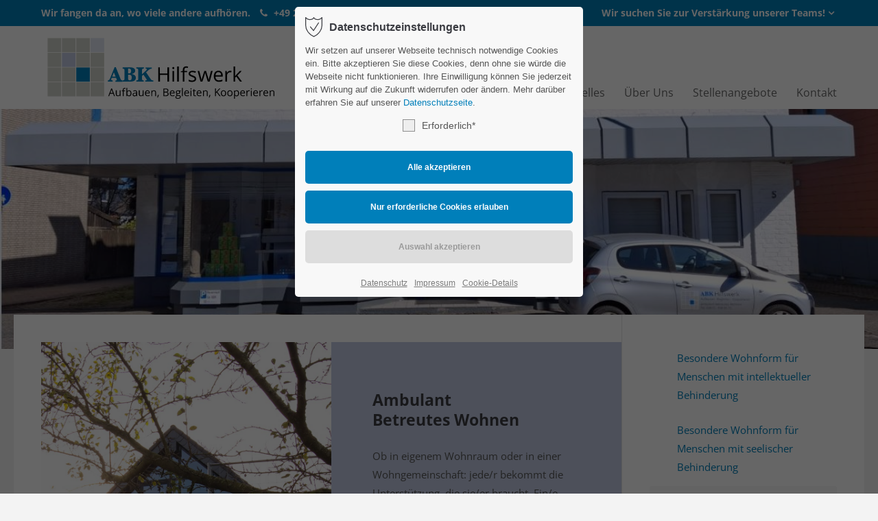

--- FILE ---
content_type: text/html; charset=UTF-8
request_url: https://abk-hilfswerk.de/ambulant-betreutes-wohnen.html
body_size: 13757
content:
<!DOCTYPE html>
<html lang="de">
<head>
	<meta charset="UTF-8">
    <title>Ambulant Betreutes Wohnen - ABK Hilfswerk</title>
    <base href="https://abk-hilfswerk.de/">
		<meta name="robots" content="index,follow">
	<meta name="description" content="Ob in einer eigenen Wohnung oder in einer Wohngemeinschaft - wir unterstützen Sie in Ihrem Alltag.">
	<meta name="generator" content="Contao Open Source CMS">
		<meta name="viewport" content="height=device-height, width=device-width, initial-scale=1.0, minimum-scale=1.0, target-densitydpi=device-dpi">
	<link rel="apple-touch-icon" sizes="180x180" href="files/cto_layout/img/favicon/apple-touch-icon.png">
	<link rel="icon" type="image/png" sizes="32x32" href="files/cto_layout/img/favicon/favicon-32x32.png">
	<link rel="icon" type="image/png" sizes="16x16" href="files/cto_layout/img/favicon/favicon-16x16.png">
	<link rel="manifest" href="files/cto_layout/img/favicon/site.webmanifest">
	<link rel="mask-icon" href="files/cto_layout/img/favicon/safari-pinned-tab.svg" color="#5bbad5">
	
	<link rel="stylesheet" href="files/cto_layout/css/customelements/ce_teambox.css?v=aec1c389"><link rel="stylesheet" href="files/cto_layout/css/customelements/ce_text_image_bar.css?v=aec1c389"><link rel="stylesheet" href="system/modules/pct_privacy_manager/assets/css/styles.min.css?v=5bbfb19e"><link rel="stylesheet" href="files/cto_layout/css/modules/mod_html_offcanvas_top.css?v=58fb7d7e"><link rel="stylesheet" href="files/cto_layout/css/modules/mod_breadcrumb.css?v=58fb7d7e"><link rel="stylesheet" href="files/cto_layout/css/customelements/ce_headerimage.css?v=aec1c389"><link rel="stylesheet" href="files/cto_layout/css/modules/mod_pageimage.css?v=58fb7d7e"><link rel="stylesheet" href="system/modules/pct_autogrid/assets/css/grid.min.css?v=5bbfb19e"><link rel="stylesheet" href="assets/colorbox/css/colorbox.min.css?v=83af8d5b"><link rel="stylesheet" href="assets/swipe/css/swipe.min.css?v=069a39d8"><link rel="stylesheet" href="files/cto_layout/css/customelements/ce_text_extented.css?v=aec1c389"><link rel="stylesheet" href="files/cto_layout/css/customelements/ce_divider.css?v=aec1c389"><link rel="stylesheet" href="files/cto_layout/css/customelements/ce_iconbox.css?v=aec1c389"><link rel="stylesheet" href="system/modules/pct_autogrid/assets/css/presets.min.css?v=5bbfb19e">	<link rel="preload" as="font" crossorigin="anonymous" href="files/cto_layout/fonts/fontawesome-webfont.woff2">
		<link rel="stylesheet preload" as="style" type="text/css" media="screen" href="assets/css/animate.css,isotope_styles.css,font-awesome.min.css,themify-icon...-dd1998ae.css.minified.css">
			<link id="layout_css" rel="stylesheet preload" as="style" title="layout_css" type="text/css" href="files/cto_layout/themedesigner/css/28_1688664750.css">
					<link rel="stylesheet preload" as="style" type="text/css" href="files/cto_layout/css/customize.css">	<link rel="stylesheet preload" as="style" type="text/css" media="print" href="files/cto_layout/css/print.css">
		
   <script src="assets/jquery/js/jquery.min.js?v=ad383dc0"></script></head>
<body class="mac chrome blink ch131 content_page sidebar right" itemscope itemtype="http://schema.org/WebPage">
<div class="body_top"><div id="offcanvas-top" >
	<div class="offcanvas-top-inside">
		<!--
INSTRUCTIONS:
Create a hidden page with the following articles and fill that with your content.
Article alias: 
- offcanvas-col1
- offcanvas-col2
- offcanvas-col3
- offcanvas-col4
-->
<div class="autogrid_wrapper block">
<div class="autogrid one_fourth block"><!-- indexer::stop -->
<div class="mod_login login block">

      <h3>Login</h3>
  
  <form id="tl_login_42" method="post">
    <div class="formbody">
            <input type="hidden" name="FORM_SUBMIT" value="tl_login_42">
      <input type="hidden" name="REQUEST_TOKEN" value="">
      <input type="hidden" name="_target_path" value="aHR0cHM6Ly9hYmstaGlsZnN3ZXJrLmRlL2FtYnVsYW50LWJldHJldXRlcy13b2huZW4uaHRtbA==">
      <input type="hidden" name="_always_use_target_path" value="0">
              <div class="widget widget-text">
          <label for="username">Benutzername</label>
          <input type="text" name="username" id="username" class="text" value="" autocapitalize="off" autocomplete="username" required>
        </div>
        <div class="widget widget-password">
          <label for="password">Passwort</label>
          <input type="password" name="password" id="password" class="text password" value="" autocomplete="current-password" required>
        </div>
                    <div class="widget widget-submit">
        <button type="submit" class="submit">Anmelden</button>
              </div>
    </div>
  </form>

</div>
<!-- indexer::continue -->
<div class="ce_text_extented mt-10 block align-left color-default font_no_serif font-size-xxxs" >
	<p><a href="#">Register</a> | <a href="#">Lost your password?</a></p></div>  


</div>
<div class="autogrid one_fourth block"><div class="ce_text block">

            <h4>Support</h4>
      
  
      <p>Lorem ipsum dolor sit amet:</p>  
  
  

</div>
<div class="ce_divider_extended block version3 align-left invert">
	
		
	<span class="divider-one"></span>
	<span class="divider-two"></span>
	<span class="divider-three"></span>
	
		
</div>


<div class="ce_text block">

        
  
      <p><span class="font-size-xl">24h</span><span class="font-size-s"> / 365days</span></p>  
  
  

</div>
<div class="ce_divider_extended block version3 align-left invert">
	
		
	<span class="divider-one"></span>
	<span class="divider-two"></span>
	<span class="divider-three"></span>
	
		
</div>

<div class="ce_text_extented block align-left color-default font_no_serif font-size-xxxs" >
	<p>We offer support for our customers</p></div><div class="ce_text_extented block align-left color-default font_no_serif font-size-xxxs" >
	<p><strong>Mon - Fri 8:00am - 5:00pm <span class="tooltip tooltip-txt" data-tooltip="we are located in Europe">(GMT +1)</span></strong></p></div>  


</div>
<div class="autogrid one_fourth block"><h4 class="ce_headline">
  Get in touch</h4>

<div class="ce_text block">

        
  
      <p><strong>Cybersteel Inc.</strong><br>376-293 City Road, Suite 600<br>San Francisco, CA 94102</p>  
  
  

</div>
<div class="ce_iconbox mt-xxs block version3 xsmall">
	<div class="ce_iconbox_outside" style="">
		<div class="ce_iconbox_inside">
			<div class="ce_iconbox_icon">
																<i class="fa-phone fa"></i>
											</div>
						<div class="ce_iconbox_cwrapper">
												<div class="content"><p><strong>Have any questions?</strong><br>+44 1234 567 890</p></div>
												</div>
					</div>
	</div>
</div>
<div class="ce_iconbox mt-xxs block version3 xsmall">
	<div class="ce_iconbox_outside" style="">
		<div class="ce_iconbox_inside">
			<div class="ce_iconbox_icon">
																<i class="fa-envelope-o fa"></i>
											</div>
						<div class="ce_iconbox_cwrapper">
												<div class="content"><p><strong>Drop us a line</strong><br><a href="mailto:info@yourdomain.com">info@yourdomain.com</a></p></div>
												</div>
					</div>
	</div>
</div>
  


</div>
<div class="autogrid one_fourth block"><h4 class="ce_headline">
  About us</h4>

<div class="ce_text block">

        
  
      <p><strong>Lorem ipsum dolor sit amet, consectetuer adipiscing elit.</strong></p>
<p>Aenean commodo ligula eget dolor. Aenean massa. Cum sociis natoque penatibus et magnis dis parturient montes, nascetur ridiculus mus. Donec quam felis, ultricies nec.</p>  
  
  

</div>
<div class="mod_socials mod_html" >
	<a href="http://www.facebook.com" target="_blank"><i class="fa fa-facebook"></i></a>
<a href="http://www.twitter.com" target="_blank"><i class="fa fa-twitter"></i></a>
<a href="http://www.xing.com" target="_blank"><i class="fa fa-xing"></i></a>
<a href="http://www.instagram.com" target="_blank"><i class="fa fa-instagram"></i></a></div>  


</div>
</div>	</div>
</div></div><div class="body">
	<div id="contentwrapper">
		<div id="fix-wrapper">
		<div id="top-wrapper">
												<div id="top">
						<div class="inside">
							<div class="mod_top_phone meta-nav" >
	<span>Wir fangen da an, wo viele andere aufhören. </span><i class="fa fa-phone"></i> +49 2407 91 44 - 0</div><div class="mod_top_mail meta-nav" >
	<a href="mailto:&#98;&#x65;&#119;&#x65;&#114;&#x62;&#117;&#x6E;&#103;&#x40;&#97;&#x62;&#107;&#x2D;&#104;&#x69;&#108;&#x66;&#115;&#x77;&#101;&#x72;&#107;&#x2E;&#100;&#x65;"><i class="fa fa-envelope"></i>bewerbung@abk-hilfswerk.de</a></div><div class="top_divider edit-off"></div>
<!-- indexer::stop -->
<div class="mod_navigation top_metanavi block" itemscope itemtype="http://schema.org/SiteNavigationElement">

  
  <ul class="vlist level_1">
  
<li class="mlist submenu first last redirect"><a href="stellenangebote.html" title="Wir suchen Sie zur Verstärkung unserer Teams!" class="a-level_1 submenu first last redirect">Wir suchen Sie zur Verstärkung unserer Teams!</a><ul class="vlist level_2">
  
<li class="mlist first redirect"><a href="stellenangebote/stellenangebot-hauswirtschafter-in.html" title="Stellenangebot Hauswirtschafter*in" class="a-level_2 first redirect" target="_blank">Stellenangebot Hauswirtschafter*in</a></li>
  
<li class="mlist redirect"><a href="stellenangebot-p%C3%A4dagogische-fachkraft-haus-forensberg.html" title="pädagogische Fachkraft Herzogenrath" class="a-level_2 redirect" target="_blank">pädagogische Fachkraft Herzogenrath</a></li>
  
<li class="mlist redirect"><a href="stellenangebot-paedagogische-fachkraft-simmerath.html" title="Pädagogische Fachkraft Simmerath" class="a-level_2 redirect" target="_blank">Pädagogische Fachkraft Simmerath</a></li>
  
<li class="mlist last redirect"><a href="stellenangebot-fsj.html" title="FSJ oder BFD" class="a-level_2 last redirect" target="_blank">FSJ oder BFD</a></li>
</ul></li>
</ul>
</div>
<!-- indexer::continue -->
<div id="mod_login_top_opener_635" class="mod_login_top meta-nav"><i class="ti ti-lock"></i>Anmelden</div>

<div  class="mod_login login top-login block">
	<div id="overlay_close_635" class="overlay_close"></div>
	<form method="post">
				<h3>LOGIN</h3>
			    <div class="formbody">
	    				<input type="hidden" name="FORM_SUBMIT" value="tl_login_635">
			<input type="hidden" name="REQUEST_TOKEN" value="">
						<input type="hidden" name="_target_path" value="aHR0cHM6Ly9hYmstaGlsZnN3ZXJrLmRlL2FtYnVsYW50LWJldHJldXRlcy13b2huZW4uaHRtbA==">
			<input type="hidden" name="_always_use_target_path" value="0">
									<input type="text" name="username" class="text" value="" placeholder="Benutzername">
			<input type="password" name="password" class="text password" value="" placeholder="Passwort">
						<div class="autologin_container">
				<input type="checkbox" name="autologin" value="1" class="checkbox" id="autologin_checkbox_635">
				<label for="autologin_checkbox_635">Angemeldet bleiben</label>
			</div>
									<div class="submit_button">
			   <input type="submit" class="submit" value="Anmelden">
			</div>
			<div class="link_reset_pwd"><a href="#">Passwort vergessen?</a></div>
			<div class="close" id="overlay_close_button_635"><i class="ti ti-close"></i></div>
	    </div>
	</form>

</div>
<div class="mod_langswitcher meta-nav ">
<div class="mod_langswitcher_inside">

<span>DE</span><img src="files/cto_layout/img/flags/de.svg"  width="20" height="15" alt="">


<ul>
<li><a href="http://abk-hilfswerk.de/demo-default.html"><span>EN</span><img src="files/cto_layout/img/flags/gb.svg"  width="20" height="15" alt=""></a></li>
<li><a href="http://abk-hilfswerk.de/demo-default.html"><span>DE</span><img src="files/cto_layout/img/flags/de.svg"  width="20" height="15" alt=""></a></li>
<li><a href="http://abk-hilfswerk.de/demo-default.html"><span>PL</span><img src="files/cto_layout/img/flags/pl.svg"  width="20" height="15" alt=""></a></li>
</ul>

</div>
</div><div class="mod_socials mod_html" >
	<a href="http://www.facebook.com" target="_blank"><i class="fa fa-facebook"></i></a>
<a href="http://www.twitter.com" target="_blank"><i class="fa fa-twitter"></i></a>
<a href="http://www.xing.com" target="_blank"><i class="fa fa-xing"></i></a>
<a href="http://www.instagram.com" target="_blank"><i class="fa fa-instagram"></i></a></div>							<hr class="clear">
						</div>
						<div class="offcanvas-trigger"><span class="line1"></span><span class="line2"></span></div>					</div>
																			<header id="header" class="header original" itemscope itemtype="http://schema.org/WPHeader">
						<div class="inside">
							<div class="sidebar_trigger" title="Toggle sidebar">
	<div class="burger rotate">
		<div class="burger_lines"></div>
	</div>
</div>

<div class="logo"><a href="./"></a></div><div class="mmenu_trigger" title="Open mobile navigation">
	<div class="label">Menu</div>
	<div class="burger transform">
		<div class="burger_lines"></div>
	</div>
</div>


<div class="mod_langswitcher meta-nav ">
<div class="mod_langswitcher_inside">

<span>DE</span><img src="files/cto_layout/img/flags/de.svg"  width="20" height="15" alt="">


<ul>
<li><a href="http://abk-hilfswerk.de/demo-default.html"><span>EN</span><img src="files/cto_layout/img/flags/gb.svg"  width="20" height="15" alt=""></a></li>
<li><a href="http://abk-hilfswerk.de/demo-default.html"><span>DE</span><img src="files/cto_layout/img/flags/de.svg"  width="20" height="15" alt=""></a></li>
<li><a href="http://abk-hilfswerk.de/demo-default.html"><span>PL</span><img src="files/cto_layout/img/flags/pl.svg"  width="20" height="15" alt=""></a></li>
</ul>

</div>
</div><div class="mod_socials mod_html" >
	<a href="http://www.facebook.com" target="_blank"><i class="fa fa-facebook"></i></a>
<a href="http://www.twitter.com" target="_blank"><i class="fa fa-twitter"></i></a>
<a href="http://www.xing.com" target="_blank"><i class="fa fa-xing"></i></a>
<a href="http://www.instagram.com" target="_blank"><i class="fa fa-instagram"></i></a></div><div class="mod_search"><div class="ce_search_label"><i class="ti ti-search"></i></div></div>

<!-- indexer::stop -->
<nav class="mod_navigation mainmenu block edit-off" itemscope itemtype="http://schema.org/SiteNavigationElement">

  
  <ul class="vlist level_1">
	    
		
		<li class="mlist regular submenu trail angebote first level_1 page_2701 ">
		<a href="angebote.html" title="Angebote" class="mainmenu_link a-level_1 regular submenu trail angebote first level_1 page_2701"><span>Angebote</span></a>
		<ul class="vlist level_2">
	    
		
		<li class="mlist regular sibling first level_2 page_2709 ">
		<a href="besondere-wohnform-fuer-menschen-mit-intellektueller-behinderung.html" title="Besondere Wohnform für Menschen mit intellektueller Behinderung" class="mainmenu_link a-level_2 regular sibling first level_2 page_2709"><span>Besondere Wohnform für Menschen mit intellektueller Behinderung</span></a>
			</li>
		
	
	    
		
		<li class="mlist regular sibling level_2 page_2710 ">
		<a href="besondere-wohnform-fuer-menschen-mit-seelischer-behinderung.html" title="Besondere Wohnform für Menschen mit seelischer Behinderung" class="mainmenu_link a-level_2 regular sibling level_2 page_2710"><span>Besondere Wohnform für Menschen mit seelischer Behinderung</span></a>
			</li>
		
	
	    
		
		<li class="mlist regular active last level_2 page_2711 mm-selected Selected">
		<a href="ambulant-betreutes-wohnen.html" title="Ambulant Betreutes Wohnen" class="mainmenu_link a-level_2 regular active last level_2 page_2711"><span>Ambulant Betreutes Wohnen</span></a>
			</li>
		
	
</ul>
	</li>
		
	
	    
		
		<li class="mlist regular submenu level_1 page_2702 ">
		<a href="aufenthalt.html" title="Miteinander wohnen, leben und arbeiten" class="mainmenu_link a-level_1 regular submenu level_1 page_2702"><span>Aufenthalt</span></a>
		<ul class="vlist level_2">
	    
		
		<li class="mlist regular first level_2 page_2713 ">
		<a href="wohnen-im-haus-forensberg.html" title="Wohnen im Haus Forensberg" class="mainmenu_link a-level_2 regular first level_2 page_2713"><span>Wohnen im Haus Forensberg</span></a>
			</li>
		
	
	    
		
		<li class="mlist regular  level_2 page_2714 ">
		<a href="wohnen-im-wohnverbund-eifel.html" title="Wohnen im Wohnverbund Eifel" class="mainmenu_link a-level_2 regular  level_2 page_2714"><span>Wohnen im Wohnverbund Eifel</span></a>
			</li>
		
	
	    
		
		<li class="mlist regular  level_2 page_2715 ">
		<a href="wohnen-ambulant-betreut.html" title="Ambulant Betreutes Wohnen" class="mainmenu_link a-level_2 regular  level_2 page_2715"><span>Ambulant Betreutes Wohnen</span></a>
			</li>
		
	
	    
		
		<li class="mlist regular last level_2 page_2725 ">
		<a href="fachinformationen.html" title="Fachinformationen" class="mainmenu_link a-level_2 regular last level_2 page_2725"><span>Fachinformationen</span></a>
			</li>
		
	
</ul>
	</li>
		
	
	    
		
		<li class="mlist regular aufnahme level_1 page_2705 ">
		<a href="aufnahme.html" title="Informationen zu Aufnahme" class="mainmenu_link a-level_1 regular aufnahme level_1 page_2705"><span>Aufnahme</span></a>
			</li>
		
	
	    
		
		<li class="mlist regular  level_1 page_2703 ">
		<a href="aktuelles.html" title="Einblick in das Leben bei uns" class="mainmenu_link a-level_1 regular  level_1 page_2703"><span>Aktuelles</span></a>
			</li>
		
	
	    
		
		<li class="mlist regular ueberuns level_1 page_2706 ">
		<a href="ueber-uns.html" title="Über uns" class="mainmenu_link a-level_1 regular ueberuns level_1 page_2706"><span>Über Uns</span></a>
			</li>
		
	
	    
		
		<li class="mlist regular submenu level_1 page_2707 ">
		<a href="stellenangebote.html" title="Stellenangebote" class="mainmenu_link a-level_1 regular submenu level_1 page_2707"><span>Stellenangebote</span></a>
		<ul class="vlist level_2">
	    
		
		<li class="mlist regular first level_2 page_2745 ">
		<a href="stellenangebote/stellenangebot-hauswirtschafter-in.html" title="Stellenangebot Hauswirtschafter*in" class="mainmenu_link a-level_2 regular first level_2 page_2745"><span>Stellenangebot Hauswirtschafter*in</span></a>
			</li>
		
	
	    
		
		<li class="mlist regular  level_2 page_2719 ">
		<a href="stellenangebot-p%C3%A4dagogische-fachkraft-haus-forensberg.html" title="Stellenangebot Pädagogische Fachkraft Haus Forensberg" class="mainmenu_link a-level_2 regular  level_2 page_2719"><span>Stellenangebot Pädagogische Fachkraft Haus Forensberg</span></a>
			</li>
		
	
	    
		
		<li class="mlist regular  level_2 page_2724 ">
		<a href="stellenangebot-paedagogische-fachkraft-simmerath.html" title="Stellenangebot Pädagogische Fachkraft Simmerath" class="mainmenu_link a-level_2 regular  level_2 page_2724"><span>Stellenangebot Pädagogische Fachkraft Simmerath</span></a>
			</li>
		
	
	    
		
		<li class="mlist regular last level_2 page_2717 ">
		<a href="stellenangebot-fsj.html" title="Stellenangebot FSJ und BFD" class="mainmenu_link a-level_2 regular last level_2 page_2717"><span>Stellenangebot FSJ und BFD</span></a>
			</li>
		
	
</ul>
	</li>
		
	
	    
		
		<li class="mlist regular submenu last level_1 page_2704 ">
		<a href="kontakt.html" title="Kontakt, Impressum, Datenschutzerklärung" class="mainmenu_link a-level_1 regular submenu last level_1 page_2704"><span>Kontakt</span></a>
		<ul class="vlist level_2">
	    
		
		<li class="mlist regular hide_optin first level_2 page_75 ">
		<a href="impressum.html" title="Impressum" class="mainmenu_link a-level_2 regular hide_optin first level_2 page_75"><span>Impressum</span></a>
			</li>
		
	
	    
		
		<li class="mlist regular hide_optin last level_2 page_2485 ">
		<a href="datenschutz.html" title="Datenschutz" class="mainmenu_link a-level_2 regular hide_optin last level_2 page_2485"><span>Datenschutz</span></a>
			</li>
		
	
</ul>
	</li>
		
	
</ul>

</nav>
<!-- indexer::continue -->
<div class="smartmenu">
	<div class="smartmenu-trigger"><span class="line"></span></div>
</div>
<!-- indexer::stop -->
<nav class="mod_navigation header_metanavi block" itemscope itemtype="http://schema.org/SiteNavigationElement">

  
  <ul class="vlist level_1">
  
<li class="mlist first redirect"><a href="#" title="Support" class="a-level_1 first redirect" target="_blank">Support</a></li>
  
<li class="mlist last redirect"><a href="#" title="Testimonials" class="a-level_1 last redirect" target="_blank">Testimonials</a></li>
</ul>
</nav>
<!-- indexer::continue -->
						<div class="clear"></div>
						</div>
					</header>
					<div class="clear"></div>
									</div>
		</div>
					<div id="slider">
								<div class="inside">
					<div class="mod_article article_13763 block fullwidth article-pt article-pb" id="article-13763" >

<div class="container">
  
      <div class="ce_headerimage transparentakzent ce_headerimage_113719 block version3 height_medium align_center valign_middle bg_center_bottom"  style="background-image: url(files/abk/230424-neue-bilder/BW/BeWo-B%C3%BCro%20Kammerbruchstra%C3%9Fe.JPG);">
	<div class="ce_headerimage_inside">
											</div>
</div>
  
  
</div>
</div>				</div>
							</div>
											<div id="breadcrumb">
<!-- indexer::stop -->
<div class="mod_breadcrumb block">

        
  <div class="mod_breadcrumb_inside">
<div class="pagetitle">Ambulant Betreutes Wohnen</div>
  <ul itemprop="breadcrumb" itemscope itemtype="http://schema.org/BreadcrumbList">
                        <li class="first float_left" itemscope itemtype="http://schema.org/ListItem" itemprop="itemListElement"><a href="das-abk-hilfswerk.html" title="ABK Hilfswerk" itemprop="item"><span itemprop="name">ABK Hilfswerk</span></a><meta itemprop="position" content="1"></li>
                                <li class=" angebote" itemscope itemtype="http://schema.org/ListItem" itemprop="itemListElement"><a href="angebote.html" title="Angebote" itemprop="item"><span itemprop="name">Angebote</span></a><meta itemprop="position" content="2"></li>
                                <li class="active last">Ambulant Betreutes Wohnen</li>
              </ul>
</div>

</div>
<!-- indexer::continue -->
</div>
										<div id="wrapper">
				<div id="container">
											<section id="main" itemscope itemtype="http://schema.org/WebPageElement" itemprop="mainContentOfPage">
							<div class="inside">
								


<div class="mod_article article_13764 block fullwidth article-pt article-pb" id="article-13764" >

<div class="container">
  
      <div class="ce_text_image_bar ce_text_image_bar_113765 txt_right bg-second color-default block show-arrow" style="">
		<div class="inside">
			<div class="textbox">
				<div class="text-table">
					<div class="text-cell">
																		<h4>Ambulant <br>Betreutes Wohnen</h4>
<p>Ob in eigenem Wohnraum oder in einer Wohngemeinschaft: jede/r bekommt die Unterstützung, die sie/er braucht. Ein/e abW-Mitarbeitende/r kommt einmal oder mehrmals in der Woche vorbei und unterstützt:</p>
<ul>
<li>bei der Gestaltung des Alltags, der Arbeit und der Freizeit,</li>
<li>beim Einkaufen,</li>
<li>beim Umgang mit Geld,</li>
<li>bei Gesprächen mit Ärzten, Betreuern, Ämtern etc.</li>
</ul>											</div>
				</div>
			</div>
			<div class="imagebox res-image" style="background-image: url(files/abk/230424-neue-bilder/BW/Betreutes-Wohnen_04-q.jpg);">
			<div class="arrow bg-second"></div>			</div>
			<div class="mobile_image">
<figure class="image_container">
  
  

<img src="files/abk/230424-neue-bilder/BW/Betreutes-Wohnen_04-q.jpg" width="1200" height="1200" alt="">


  
  </figure>

</div>
		</div>
</div>
  
  
</div>
</div>



							</div>
						</section>
																																							<aside id="right">
								<div class="inside">
									<!-- indexer::stop -->
<div class="submenu_v1 subnav mod_navigation" itemscope itemtype="http://schema.org/SiteNavigationElement">
		<ul class="vlist level_1">
  
<li class="mlist regular sibling first "><a href="besondere-wohnform-fuer-menschen-mit-intellektueller-behinderung.html" title="Besondere Wohnform für Menschen mit intellektueller Behinderung" class="a-level_1 regular sibling first">Besondere Wohnform für Menschen mit intellektueller Behinderung</a></li>
  
<li class="mlist regular sibling "><a href="besondere-wohnform-fuer-menschen-mit-seelischer-behinderung.html" title="Besondere Wohnform für Menschen mit seelischer Behinderung" class="a-level_1 regular sibling">Besondere Wohnform für Menschen mit seelischer Behinderung</a></li>
  
<li class="mlist regular active last mm-selected Selected"><a href="ambulant-betreutes-wohnen.html" title="Ambulant Betreutes Wohnen" class="a-level_1 regular active last">Ambulant Betreutes Wohnen</a></li>
</ul></div>
<!-- indexer::continue -->



<div class="mod_article article_13780 block fullwidth-boxed article-pt article-pb" id="article-13780" >

<div class="container">
  
      


      <div class="ce_teambox block square_image" >	
	
		
	<div class="teambox_inside">
		<div class="image">
						<a href="mailto:&#116;&#x68;&#111;&#x6D;&#97;&#x73;&#46;&#x73;&#99;&#x68;&#109;&#x69;&#100;&#x64;&#101;&#x6D;&#64;&#x61;&#98;&#x6B;&#45;&#x68;&#105;&#x6C;&#102;&#x73;&#119;&#x65;&#114;&#x6B;&#46;&#x64;&#101;">
						
			
<figure class="image_container">
  
  

<img src="assets/images/c/Thomas%20Schmiddem-0a4b27eb.jpg" width="124" height="200" alt="">


  
  </figure>

			
						<span class="overlay"><i class="fa fa-envelope"></i></span>
			</a>
						
		</div>
		
		<div class="teambox_content">
						<div class="name h5">Thomas Schmiddem</div>
						
						<div class="function">Leitung Ambulant Betreutes Wohnen</div>
						
						<div class="description"><p>Ambulant Betreutes Wohnen<br><a href="https://www.google.com/maps/place/Kammerbruchstra%C3%9Fe+5,+52152+Simmerath/@50.6059862,6.2990976,16z/data=!3m1!4b1!4m6!3m5!1s0x47bf7bf108e9a3db:0x8c17af018001a857!8m2!3d50.6059828!4d6.3016725!16s%2Fg%2F11c18mylkg?entry=ttu&amp;g_ep=EgoyMDI1MDMzMC4wIKXMDSoJLDEwMjExNDUzSAFQAw%3D%3D" target="_blank" rel="noopener">Kammerbruchstraße 5</a><br><a href="https://www.google.com/maps/place/Kammerbruchstra%C3%9Fe+5,+52152+Simmerath/@50.6059862,6.2990976,16z/data=!3m1!4b1!4m6!3m5!1s0x47bf7bf108e9a3db:0x8c17af018001a857!8m2!3d50.6059828!4d6.3016725!16s%2Fg%2F11c18mylkg?entry=ttu&amp;g_ep=EgoyMDI1MDMzMC4wIKXMDSoJLDEwMjExNDUzSAFQAw%3D%3D" target="_blank" rel="noopener">52152 Simmerath</a></p></div>
						
						<div class="phone">+49 2473 938 05 72</div>
							
						<div class="email">
				<a href="&#109;&#97;&#105;&#108;&#116;&#111;&#58;&#116;&#x68;&#111;&#x6D;&#97;&#x73;&#46;&#x73;&#99;&#x68;&#109;&#x69;&#100;&#x64;&#101;&#x6D;&#64;&#x61;&#98;&#x6B;&#45;&#x68;&#105;&#x6C;&#102;&#x73;&#119;&#x65;&#114;&#x6B;&#46;&#x64;&#101;" class="email">&#116;&#x68;&#111;&#x6D;&#97;&#x73;&#46;&#x73;&#99;&#x68;&#109;&#x69;&#100;&#x64;&#101;&#x6D;&#64;&#x61;&#98;&#x6B;&#45;&#x68;&#105;&#x6C;&#102;&#x73;&#119;&#x65;&#114;&#x6B;&#46;&#x64;&#101;</a>			</div>
					
			 
				<div class="socials color">
									<a href="" target="_blank"><i class=""></i></a>
								</div>
					</div>
	
	</div>
	
		
		
</div>  


  
  
</div>
</div>



								</div>
							</aside>
															</div>
			</div>
											<footer id="footer" itemscope itemtype="http://schema.org/WPFooter">
					<div class="inside">
						<div class="autogrid_grid grid_25_75 d_25_75 t_25_75 m_100" >

<div class="column" >
	
<h4 class="ce_headline">
  Kontakt:</h4>

<div class="ce_text block">

        
  
      <p><strong>Paritätisches ABK Hilfswerk e.V.</strong><br>Roermonder Straße 354<br>52134 Herzogenrath</p>  
  
  

</div>
<div class="ce_iconbox block version3 xsmall">
	<div class="ce_iconbox_outside" style="">
		<div class="ce_iconbox_inside">
			<div class="ce_iconbox_icon">
																<i class="fa fa-phone"></i>
											</div>
						<div class="ce_iconbox_cwrapper">
												<div class="content"><p>+49 2407 91 44 - 0</p></div>
												</div>
					</div>
	</div>
</div>
<div class="ce_iconbox block version3 xsmall">
	<div class="ce_iconbox_outside" style="">
		<div class="ce_iconbox_inside">
			<div class="ce_iconbox_icon">
																<i class="fa-print fa"></i>
											</div>
						<div class="ce_iconbox_cwrapper">
												<div class="content"><p>+49 2407 91 44 - 15</p></div>
												</div>
					</div>
	</div>
</div>
<div class="ce_iconbox block version3 xsmall">
	<div class="ce_iconbox_outside" style="">
		<div class="ce_iconbox_inside">
			<div class="ce_iconbox_icon">
																<i class="fa-envelope-o fa"></i>
											</div>
						<div class="ce_iconbox_cwrapper">
												<div class="content"><p><a href="mailto:info@abk-hilfswerk.de">info@abk-hilfswerk.de</a></p></div>
												</div>
					</div>
	</div>
</div>

<div class="column col_3" >
	
	</div>

	</div>

<div class="column" >
	

<div class="autogrid_grid grid_33_66 d_33_66 t_33_66 m_100" >

<div class="column" >
	
<h4 class="ce_headline">
  Wir sind Mitglied im:</h4>

<div class="ce_image block">

        
  
  
<figure class="image_container">
      <a href="https://www.der-paritaetische.de/" title="Wohlfahrtsverband getragen von der Idee der Parität" target="_blank" rel="noreferrer noopener">
  
  

<img src="files/abk/theme_data/4logos/logo-paritaet_3_300x150.png" width="300" height="150" alt="Logo Der Paritätische Wohlfahrtsverband">


      </a>
  
  </figure>



</div>

	</div>

<div class="column" >
	
<h4 class="ce_headline">
  Zum ABK Hilfswerk gehören auch:</h4>

<div class="autogrid_row">

<div class="column col_6" >
	
<div class="ce_image block">

        
  
  
<figure class="image_container">
      <a href="https://www.abk-neustart.de/" title="ABK Neustart gGmbH - vielfältige Angebote und Betreuungsleistungen im Bereich der Straffälligenhilfe in der StädteRegion Aachen" target="_blank" rel="noreferrer noopener">
  
  

<img src="files/abk/theme_data/4logos/abk_neustart_300x150.png" width="300" height="150" alt="">


      </a>
  
  </figure>



</div>

	</div>

<div class="column col_6" >
	
<div class="ce_image block">

        
  
  
<figure class="image_container">
      <a href="http://abk-service.de/" title="Seit 2010 – Service rund um&#39;s Haus" target="_blank" rel="noreferrer noopener">
  
  

<img src="files/abk/theme_data/4logos/abk_service_ggmbh_300x150.jpg" width="300" height="150" alt="">


      </a>
  
  </figure>



</div>

	</div>

</div>

	</div>


</div>

	</div>


</div>

<div class="autogrid_row">

<div class="column col_12" >
	
<h4 class="ce_headline mt-xs mb-xxs mt-xxs-m mb-xxs-m">
  Unsere Arbeit wird unterstützt durch:</h4>

	</div>

</div>

<div class="autogrid_row">

<div class="column col_2" >
	
<div class="ce_image block">

        
  
  
<figure class="image_container">
      <a href="https://www.lvr.de" title="Landschaftsverband Rheinland - Qualität für Menschen" target="_blank" rel="noreferrer noopener">
  
  

<img src="files/abk/theme_data/4logos/logo-lvr-300x150.png" width="300" height="150" alt="Logo Landschaftsverband Rheinland">


      </a>
  
  </figure>



</div>

	</div>

<div class="column col_2" >
	
<div class="ce_image block">

        
  
  
<figure class="image_container">
      <a href="https://sozialstiftung.nrw/" title="Sozialstiftung NRW" target="_blank" rel="noreferrer noopener">
  
  

<img src="files/abk/theme_data/4logos/logo-sozialstiftung-nrw-300x150.png" width="300" height="150" alt="Logo der Sozialstiftung NRW">


      </a>
  
  </figure>



</div>

	</div>

<div class="column col_2" >
	
<div class="ce_image block">

        
  
  
<figure class="image_container">
      <a href="https://www.stiftung-wohnhilfe.de/" title="Stiftung Wohnhilfe fördert bei der Bereitstellung und Unterhaltung von Wohnungen ..." target="_blank" rel="noreferrer noopener">
  
  

<img src="files/abk/theme_data/4logos/stiftung-wohnhilfe2.png" width="300" height="150" alt="">


      </a>
  
  </figure>



</div>

	</div>

<div class="column col_2" >
	
<div class="ce_image block">

        
  
  
<figure class="image_container">
      <a href="https://www.aktion-mensch.de/" title="Aktion Mensch" target="_blank" rel="noreferrer noopener">
  
  

<img src="files/abk/theme_data/4logos/aktion-mensch2.png" width="300" height="150" alt="">


      </a>
  
  </figure>



</div>

	</div>

<div class="column col_2" >
	
<div class="ce_image block">

        
  
  
<figure class="image_container">
      <a href="https://www.nrwbank.de/de/" title="NRW.Bank - Wir fördern Ideen" target="_blank" rel="noreferrer noopener">
  
  

<img src="files/abk/theme_data/4logos/logo-nrwbank-300x150.png" width="300" height="150" alt="Logo NRW.Bank">


      </a>
  
  </figure>



</div>

	</div>

</div>
  



						<a href="ambulant-betreutes-wohnen.html#contentwrapper" class="totop"></a>
					</div>
				</footer>
														<div id="bottom">
					<div class="inside">
						<div >
	<div class="left">Copyright Paritätisches ABK Hilfswerk e.V. 2025. All Rights Reserved.</div>
<div class="right"><a href="impressum.html">Impressum</a><a href="datenschutz.html">Datenschutz</a></div></div>					</div>
				</div>
						</div>
</div>
<div class="body_bottom">

<!-- indexer::stop -->
<div id="privacy_optin_611" class="mod_privacy_optin_medium">
	<div class="privacy_overlay"></div>
	<div class="privacy_popup">
		<div class="privacy_content">
			<div class="privacy_settings">
				<!-- info text after ajax -->
				<div id="ajax_info_611" class="ajax_info">Einstellungen gespeichert</div>
									<h6>Datenschutzeinstellungen</h6>
								<div class="privacy_text"><p>Wir setzen auf unserer Webseite technisch notwendige Cookies ein. Bitte akzeptieren Sie diese Cookies, denn ohne sie würde die Webseite nicht funktionieren. Ihre Einwilligung können Sie jederzeit mit Wirkung auf die Zukunft widerrufen oder ändern. Mehr darüber erfahren Sie auf unserer <a title="Datenschutzseite" href="datenschutz.html">Datenschutzseite</a>.</p></div>
				<form id="user_privacy_settings_611" name="user_privacy_settings" method="post">
					<input type="hidden" name="FORM_SUBMIT" value="user_privacy_settings">
					<input type="hidden" name="REQUEST_TOKEN" value="">
					<div class="privacy_checkboxes">
												<div class="privacy_item">
							<label class="privacy_label">Erforderlich*								<input type="checkbox" required class="checkbox mandatory" name="privacy" id="cookiebar_privacy_1" value="1">
								<span class="privacy_checkmark"></span>
							</label>
						</div>
																							</div>
					<div class="privacy_buttons">
						<input type="submit" name="save_all_settings" class="submit all" value="Alle akzeptieren">
						<input type="submit" name="save_tech_settings" class="submit tech" value="Nur erforderliche Cookies erlauben">
						<input type="submit" name="save_settings" class="submit readonly" disabled value="Auswahl akzeptieren">
					</div>
				</form>
				<div class="privacy_links">
					<a href="datenschutz.html" title="Datenschutz" class="hide_optin">Datenschutz</a>					<a href="impressum.html" title="Impressum" class="hide_optin">Impressum</a>										<a href="#" class="privacy_help_link">Cookie-Details</a>
									</div>
			</div>
						<div class="privacy_help">
				<div><p>Ihre Einwilligung hält mit Hilfe eines Cookies 30 Tage - danach löschen wir das Cookie. Dann werden Sie erneut aufgefordert, Ihre Cookie-Einstellungen zu definieren.</p></div>
				<div class="privacy_help_link">Schließen</div>
			</div>
					</div>
	</div>
</div>
<!-- indexer::continue -->

<!-- indexer::stop -->
<div class="smartmenu-content">
	<div class="mod_navigation">
		<div class="smartmenu-scrollable">
			<div class="smartmenu-table">
				<ul class="vlist level_1">
   
<li class="mlist regular submenu trail angebote first "><a href="angebote.html" title="Angebote" class="a-level_1 regular submenu trail angebote first">Angebote</a><span class="subitems_trigger"></span><ul class="vlist level_2">
   
<li class="mlist regular sibling first "><a href="besondere-wohnform-fuer-menschen-mit-intellektueller-behinderung.html" title="Besondere Wohnform für Menschen mit intellektueller Behinderung" class="a-level_2 regular sibling first">Besondere Wohnform für Menschen mit intellektueller Behinderung</a></li>
   
<li class="mlist regular sibling "><a href="besondere-wohnform-fuer-menschen-mit-seelischer-behinderung.html" title="Besondere Wohnform für Menschen mit seelischer Behinderung" class="a-level_2 regular sibling">Besondere Wohnform für Menschen mit seelischer Behinderung</a></li>
   
<li class="mlist regular active last mm-selected Selected"><a href="ambulant-betreutes-wohnen.html" title="Ambulant Betreutes Wohnen" class="a-level_2 regular active last">Ambulant Betreutes Wohnen</a></li>
</ul>
</li>
   
<li class="mlist regular submenu "><a href="aufenthalt.html" title="Miteinander wohnen, leben und arbeiten" class="a-level_1 regular submenu">Aufenthalt</a><span class="subitems_trigger"></span><ul class="vlist level_2">
   
<li class="mlist regular first "><a href="wohnen-im-haus-forensberg.html" title="Wohnen im Haus Forensberg" class="a-level_2 regular first">Wohnen im Haus Forensberg</a></li>
   
<li class="mlist regular "><a href="wohnen-im-wohnverbund-eifel.html" title="Wohnen im Wohnverbund Eifel" class="a-level_2 regular">Wohnen im Wohnverbund Eifel</a></li>
   
<li class="mlist regular "><a href="wohnen-ambulant-betreut.html" title="Ambulant Betreutes Wohnen" class="a-level_2 regular">Ambulant Betreutes Wohnen</a></li>
   
<li class="mlist regular last "><a href="fachinformationen.html" title="Fachinformationen" class="a-level_2 regular last">Fachinformationen</a></li>
</ul>
</li>
   
<li class="mlist regular aufnahme "><a href="aufnahme.html" title="Informationen zu Aufnahme" class="a-level_1 regular aufnahme">Aufnahme</a></li>
   
<li class="mlist regular "><a href="aktuelles.html" title="Einblick in das Leben bei uns" class="a-level_1 regular">Aktuelles</a></li>
   
<li class="mlist regular ueberuns "><a href="ueber-uns.html" title="Über uns" class="a-level_1 regular ueberuns">Über Uns</a></li>
   
<li class="mlist regular submenu "><a href="stellenangebote.html" title="Stellenangebote" class="a-level_1 regular submenu">Stellenangebote</a><span class="subitems_trigger"></span><ul class="vlist level_2">
   
<li class="mlist regular first "><a href="stellenangebote/stellenangebot-hauswirtschafter-in.html" title="Stellenangebot Hauswirtschafter*in" class="a-level_2 regular first">Stellenangebot Hauswirtschafter*in</a></li>
   
<li class="mlist regular "><a href="stellenangebot-p%C3%A4dagogische-fachkraft-haus-forensberg.html" title="Stellenangebot Pädagogische Fachkraft Haus Forensberg" class="a-level_2 regular">Stellenangebot Pädagogische Fachkraft Haus Forensberg</a></li>
   
<li class="mlist regular "><a href="stellenangebot-paedagogische-fachkraft-simmerath.html" title="Stellenangebot Pädagogische Fachkraft Simmerath" class="a-level_2 regular">Stellenangebot Pädagogische Fachkraft Simmerath</a></li>
   
<li class="mlist regular last "><a href="stellenangebot-fsj.html" title="Stellenangebot FSJ und BFD" class="a-level_2 regular last">Stellenangebot FSJ und BFD</a></li>
</ul>
</li>
   
<li class="mlist regular submenu last "><a href="kontakt.html" title="Kontakt, Impressum, Datenschutzerklärung" class="a-level_1 regular submenu last">Kontakt</a><span class="subitems_trigger"></span><ul class="vlist level_2">
   
<li class="mlist regular hide_optin first "><a href="impressum.html" title="Impressum" class="a-level_2 regular hide_optin first">Impressum</a></li>
   
<li class="mlist regular hide_optin last "><a href="datenschutz.html" title="Datenschutz" class="a-level_2 regular hide_optin last">Datenschutz</a></li>
</ul>
</li>
</ul>
			</div>
		</div>
		<div class="smartmenu-close"></div>
	</div>
</div>
<!-- indexer::continue -->
<div class="mod_search">
		<div class="search-overlay"></div>
	<div class="inside">
   	<div id="search_160" class="container">
         <form action="http://abk-hilfswerk.de/search-registration.html" method="get">
   		   <div class="formbody">
               <label for="ctrl_keywords_160" class="invisible">Suchbegriffe</label>
               <input type="search" name="keywords" id="ctrl_keywords_160" class="text" value="" placeholder="Search">
               <span class="line"></span>
   		   </div>
   		   <div class="close-window"><i class="ti ti-close"></i></div>  
         </form>
         <p>Drücken Sie die Eingabetaste um zu suchen</p>
      </div>
	</div>
</div>

</div>
<div id="stickyheader" class="stickyheader Fixed">
	<div class="header cloned">
		<div class="inside">
			<div class="sidebar_trigger" title="Toggle sidebar">
	<div class="burger rotate">
		<div class="burger_lines"></div>
	</div>
</div>

<div class="logo"><a href="./"></a></div><div class="mmenu_trigger" title="Open mobile navigation">
	<div class="label">Menu</div>
	<div class="burger transform">
		<div class="burger_lines"></div>
	</div>
</div>


<div class="mod_langswitcher meta-nav ">
<div class="mod_langswitcher_inside">

<span>DE</span><img src="files/cto_layout/img/flags/de.svg"  width="20" height="15" alt="">


<ul>
<li><a href="http://abk-hilfswerk.de/demo-default.html"><span>EN</span><img src="files/cto_layout/img/flags/gb.svg"  width="20" height="15" alt=""></a></li>
<li><a href="http://abk-hilfswerk.de/demo-default.html"><span>DE</span><img src="files/cto_layout/img/flags/de.svg"  width="20" height="15" alt=""></a></li>
<li><a href="http://abk-hilfswerk.de/demo-default.html"><span>PL</span><img src="files/cto_layout/img/flags/pl.svg"  width="20" height="15" alt=""></a></li>
</ul>

</div>
</div><div class="mod_socials mod_html" >
	<a href="http://www.facebook.com" target="_blank"><i class="fa fa-facebook"></i></a>
<a href="http://www.twitter.com" target="_blank"><i class="fa fa-twitter"></i></a>
<a href="http://www.xing.com" target="_blank"><i class="fa fa-xing"></i></a>
<a href="http://www.instagram.com" target="_blank"><i class="fa fa-instagram"></i></a></div><div class="mod_search"><div class="ce_search_label"><i class="ti ti-search"></i></div></div>

<!-- indexer::stop -->
<nav class="mod_navigation mainmenu block edit-off" itemscope itemtype="http://schema.org/SiteNavigationElement">

  
  <ul class="vlist level_1">
	    
		
		<li class="mlist regular submenu trail angebote first level_1 page_2701 ">
		<a href="angebote.html" title="Angebote" class="mainmenu_link a-level_1 regular submenu trail angebote first level_1 page_2701"><span>Angebote</span></a>
		<ul class="vlist level_2">
	    
		
		<li class="mlist regular sibling first level_2 page_2709 ">
		<a href="besondere-wohnform-fuer-menschen-mit-intellektueller-behinderung.html" title="Besondere Wohnform für Menschen mit intellektueller Behinderung" class="mainmenu_link a-level_2 regular sibling first level_2 page_2709"><span>Besondere Wohnform für Menschen mit intellektueller Behinderung</span></a>
			</li>
		
	
	    
		
		<li class="mlist regular sibling level_2 page_2710 ">
		<a href="besondere-wohnform-fuer-menschen-mit-seelischer-behinderung.html" title="Besondere Wohnform für Menschen mit seelischer Behinderung" class="mainmenu_link a-level_2 regular sibling level_2 page_2710"><span>Besondere Wohnform für Menschen mit seelischer Behinderung</span></a>
			</li>
		
	
	    
		
		<li class="mlist regular active last level_2 page_2711 mm-selected Selected">
		<a href="ambulant-betreutes-wohnen.html" title="Ambulant Betreutes Wohnen" class="mainmenu_link a-level_2 regular active last level_2 page_2711"><span>Ambulant Betreutes Wohnen</span></a>
			</li>
		
	
</ul>
	</li>
		
	
	    
		
		<li class="mlist regular submenu level_1 page_2702 ">
		<a href="aufenthalt.html" title="Miteinander wohnen, leben und arbeiten" class="mainmenu_link a-level_1 regular submenu level_1 page_2702"><span>Aufenthalt</span></a>
		<ul class="vlist level_2">
	    
		
		<li class="mlist regular first level_2 page_2713 ">
		<a href="wohnen-im-haus-forensberg.html" title="Wohnen im Haus Forensberg" class="mainmenu_link a-level_2 regular first level_2 page_2713"><span>Wohnen im Haus Forensberg</span></a>
			</li>
		
	
	    
		
		<li class="mlist regular  level_2 page_2714 ">
		<a href="wohnen-im-wohnverbund-eifel.html" title="Wohnen im Wohnverbund Eifel" class="mainmenu_link a-level_2 regular  level_2 page_2714"><span>Wohnen im Wohnverbund Eifel</span></a>
			</li>
		
	
	    
		
		<li class="mlist regular  level_2 page_2715 ">
		<a href="wohnen-ambulant-betreut.html" title="Ambulant Betreutes Wohnen" class="mainmenu_link a-level_2 regular  level_2 page_2715"><span>Ambulant Betreutes Wohnen</span></a>
			</li>
		
	
	    
		
		<li class="mlist regular last level_2 page_2725 ">
		<a href="fachinformationen.html" title="Fachinformationen" class="mainmenu_link a-level_2 regular last level_2 page_2725"><span>Fachinformationen</span></a>
			</li>
		
	
</ul>
	</li>
		
	
	    
		
		<li class="mlist regular aufnahme level_1 page_2705 ">
		<a href="aufnahme.html" title="Informationen zu Aufnahme" class="mainmenu_link a-level_1 regular aufnahme level_1 page_2705"><span>Aufnahme</span></a>
			</li>
		
	
	    
		
		<li class="mlist regular  level_1 page_2703 ">
		<a href="aktuelles.html" title="Einblick in das Leben bei uns" class="mainmenu_link a-level_1 regular  level_1 page_2703"><span>Aktuelles</span></a>
			</li>
		
	
	    
		
		<li class="mlist regular ueberuns level_1 page_2706 ">
		<a href="ueber-uns.html" title="Über uns" class="mainmenu_link a-level_1 regular ueberuns level_1 page_2706"><span>Über Uns</span></a>
			</li>
		
	
	    
		
		<li class="mlist regular submenu level_1 page_2707 ">
		<a href="stellenangebote.html" title="Stellenangebote" class="mainmenu_link a-level_1 regular submenu level_1 page_2707"><span>Stellenangebote</span></a>
		<ul class="vlist level_2">
	    
		
		<li class="mlist regular first level_2 page_2745 ">
		<a href="stellenangebote/stellenangebot-hauswirtschafter-in.html" title="Stellenangebot Hauswirtschafter*in" class="mainmenu_link a-level_2 regular first level_2 page_2745"><span>Stellenangebot Hauswirtschafter*in</span></a>
			</li>
		
	
	    
		
		<li class="mlist regular  level_2 page_2719 ">
		<a href="stellenangebot-p%C3%A4dagogische-fachkraft-haus-forensberg.html" title="Stellenangebot Pädagogische Fachkraft Haus Forensberg" class="mainmenu_link a-level_2 regular  level_2 page_2719"><span>Stellenangebot Pädagogische Fachkraft Haus Forensberg</span></a>
			</li>
		
	
	    
		
		<li class="mlist regular  level_2 page_2724 ">
		<a href="stellenangebot-paedagogische-fachkraft-simmerath.html" title="Stellenangebot Pädagogische Fachkraft Simmerath" class="mainmenu_link a-level_2 regular  level_2 page_2724"><span>Stellenangebot Pädagogische Fachkraft Simmerath</span></a>
			</li>
		
	
	    
		
		<li class="mlist regular last level_2 page_2717 ">
		<a href="stellenangebot-fsj.html" title="Stellenangebot FSJ und BFD" class="mainmenu_link a-level_2 regular last level_2 page_2717"><span>Stellenangebot FSJ und BFD</span></a>
			</li>
		
	
</ul>
	</li>
		
	
	    
		
		<li class="mlist regular submenu last level_1 page_2704 ">
		<a href="kontakt.html" title="Kontakt, Impressum, Datenschutzerklärung" class="mainmenu_link a-level_1 regular submenu last level_1 page_2704"><span>Kontakt</span></a>
		<ul class="vlist level_2">
	    
		
		<li class="mlist regular hide_optin first level_2 page_75 ">
		<a href="impressum.html" title="Impressum" class="mainmenu_link a-level_2 regular hide_optin first level_2 page_75"><span>Impressum</span></a>
			</li>
		
	
	    
		
		<li class="mlist regular hide_optin last level_2 page_2485 ">
		<a href="datenschutz.html" title="Datenschutz" class="mainmenu_link a-level_2 regular hide_optin last level_2 page_2485"><span>Datenschutz</span></a>
			</li>
		
	
</ul>
	</li>
		
	
</ul>

</nav>
<!-- indexer::continue -->
<div class="smartmenu">
	<div class="smartmenu-trigger"><span class="line"></span></div>
</div>
<!-- indexer::stop -->
<nav class="mod_navigation header_metanavi block" itemscope itemtype="http://schema.org/SiteNavigationElement">

  
  <ul class="vlist level_1">
  
<li class="mlist first redirect"><a href="#" title="Support" class="a-level_1 first redirect" target="_blank">Support</a></li>
  
<li class="mlist last redirect"><a href="#" title="Testimonials" class="a-level_1 last redirect" target="_blank">Testimonials</a></li>
</ul>
</nav>
<!-- indexer::continue -->
			<div class="clear"></div>
		</div>
	</div>
</div>
<div id="top_link" class="top-link"><a href="ambulant-betreutes-wohnen.html#contentwrapper" title="Top"><i class="ti ti-angle-up"></i></a></div>
<div id="mmenu">
<div class="scrollable">
<div class="inside">
<div id="mmenu_top" class="block">
<!-- indexer::stop -->
<div class="mod_search block">

        
  
  <form action="http://abk-hilfswerk.de/search-registration.html" method="get">
    <div class="formbody">
      <div class="widget widget-text">
        <label for="ctrl_keywords_575" class="invisible">Suchbegriffe</label>
        <input type="search" name="keywords" id="ctrl_keywords_575" class="text" value="">
      </div>
      <div class="widget widget-submit">
        <button type="submit" id="ctrl_submit_575" class="submit">Suchen</button>
      </div>
          </div>
  </form>

  
  

</div>
<!-- indexer::continue -->

<div class="mod_langswitcher meta-nav ">
<div class="mod_langswitcher_inside">

<span>DE</span><img src="files/cto_layout/img/flags/de.svg"  width="20" height="15" alt="">


<ul>
<li><a href="http://abk-hilfswerk.de/demo-default.html"><span>EN</span><img src="files/cto_layout/img/flags/gb.svg"  width="20" height="15" alt=""></a></li>
<li><a href="http://abk-hilfswerk.de/demo-default.html"><span>DE</span><img src="files/cto_layout/img/flags/de.svg"  width="20" height="15" alt=""></a></li>
<li><a href="http://abk-hilfswerk.de/demo-default.html"><span>PL</span><img src="files/cto_layout/img/flags/pl.svg"  width="20" height="15" alt=""></a></li>
</ul>

</div>
</div></div>
<div id="mmenu_middle" class="block">
<!-- indexer::stop -->
<nav  class="mod_navigation mobile_horizontal block" itemscope itemtype="http://schema.org/SiteNavigationElement">

  
  <ul class="vlist level_1">
  
<li class="mlist regular submenu trail angebote first"><a href="angebote.html" title="Angebote" class="a-level_1 regular submenu trail angebote first">Angebote</a><ul class="vlist level_2">
  
<li class="mlist regular sibling first"><a href="besondere-wohnform-fuer-menschen-mit-intellektueller-behinderung.html" title="Besondere Wohnform für Menschen mit intellektueller Behinderung" class="a-level_2 regular sibling first">Besondere Wohnform für Menschen mit intellektueller Behinderung</a></li>
  
<li class="mlist regular sibling"><a href="besondere-wohnform-fuer-menschen-mit-seelischer-behinderung.html" title="Besondere Wohnform für Menschen mit seelischer Behinderung" class="a-level_2 regular sibling">Besondere Wohnform für Menschen mit seelischer Behinderung</a></li>
  
<li class="mlist regular active last mm-selected Selected"><a href="ambulant-betreutes-wohnen.html" title="Ambulant Betreutes Wohnen" class="a-level_2 regular active last">Ambulant Betreutes Wohnen</a></li>
</ul>
</li>
  
<li class="mlist regular submenu"><a href="aufenthalt.html" title="Miteinander wohnen, leben und arbeiten" class="a-level_1 regular submenu">Aufenthalt</a><ul class="vlist level_2">
  
<li class="mlist regular first"><a href="wohnen-im-haus-forensberg.html" title="Wohnen im Haus Forensberg" class="a-level_2 regular first">Wohnen im Haus Forensberg</a></li>
  
<li class="mlist regular"><a href="wohnen-im-wohnverbund-eifel.html" title="Wohnen im Wohnverbund Eifel" class="a-level_2 regular">Wohnen im Wohnverbund Eifel</a></li>
  
<li class="mlist regular"><a href="wohnen-ambulant-betreut.html" title="Ambulant Betreutes Wohnen" class="a-level_2 regular">Ambulant Betreutes Wohnen</a></li>
  
<li class="mlist regular last"><a href="fachinformationen.html" title="Fachinformationen" class="a-level_2 regular last">Fachinformationen</a></li>
</ul>
</li>
  
<li class="mlist regular aufnahme"><a href="aufnahme.html" title="Informationen zu Aufnahme" class="a-level_1 regular aufnahme">Aufnahme</a></li>
  
<li class="mlist regular"><a href="aktuelles.html" title="Einblick in das Leben bei uns" class="a-level_1 regular">Aktuelles</a></li>
  
<li class="mlist regular ueberuns"><a href="ueber-uns.html" title="Über uns" class="a-level_1 regular ueberuns">Über Uns</a></li>
  
<li class="mlist regular submenu"><a href="stellenangebote.html" title="Stellenangebote" class="a-level_1 regular submenu">Stellenangebote</a><ul class="vlist level_2">
  
<li class="mlist regular first"><a href="stellenangebote/stellenangebot-hauswirtschafter-in.html" title="Stellenangebot Hauswirtschafter*in" class="a-level_2 regular first">Stellenangebot Hauswirtschafter*in</a></li>
  
<li class="mlist regular"><a href="stellenangebot-p%C3%A4dagogische-fachkraft-haus-forensberg.html" title="Stellenangebot Pädagogische Fachkraft Haus Forensberg" class="a-level_2 regular">Stellenangebot Pädagogische Fachkraft Haus Forensberg</a></li>
  
<li class="mlist regular"><a href="stellenangebot-paedagogische-fachkraft-simmerath.html" title="Stellenangebot Pädagogische Fachkraft Simmerath" class="a-level_2 regular">Stellenangebot Pädagogische Fachkraft Simmerath</a></li>
  
<li class="mlist regular last"><a href="stellenangebot-fsj.html" title="Stellenangebot FSJ und BFD" class="a-level_2 regular last">Stellenangebot FSJ und BFD</a></li>
</ul>
</li>
  
<li class="mlist regular submenu last"><a href="kontakt.html" title="Kontakt, Impressum, Datenschutzerklärung" class="a-level_1 regular submenu last">Kontakt</a><ul class="vlist level_2">
  
<li class="mlist regular hide_optin first"><a href="impressum.html" title="Impressum" class="a-level_2 regular hide_optin first">Impressum</a></li>
  
<li class="mlist regular hide_optin last"><a href="datenschutz.html" title="Datenschutz" class="a-level_2 regular hide_optin last">Datenschutz</a></li>
</ul>
</li>
</ul>

</nav>
<!-- indexer::continue -->


<!-- indexer::stop -->
<nav  class="mod_navigation mobile_vertical block" itemscope itemtype="http://schema.org/SiteNavigationElement">

  
  <ul class="vlist level_1">
  
<li class="mlist regular submenu trail angebote first"><a href="angebote.html" title="Angebote" class="a-level_1 regular submenu trail angebote first">Angebote</a><ul class="vlist level_2">
  
<li class="mlist regular sibling first"><a href="besondere-wohnform-fuer-menschen-mit-intellektueller-behinderung.html" title="Besondere Wohnform für Menschen mit intellektueller Behinderung" class="a-level_2 regular sibling first">Besondere Wohnform für Menschen mit intellektueller Behinderung</a></li>
  
<li class="mlist regular sibling"><a href="besondere-wohnform-fuer-menschen-mit-seelischer-behinderung.html" title="Besondere Wohnform für Menschen mit seelischer Behinderung" class="a-level_2 regular sibling">Besondere Wohnform für Menschen mit seelischer Behinderung</a></li>
  
<li class="mlist regular active last mm-selected Selected"><a href="ambulant-betreutes-wohnen.html" title="Ambulant Betreutes Wohnen" class="a-level_2 regular active last">Ambulant Betreutes Wohnen</a></li>
</ul>
</li>
  
<li class="mlist regular submenu"><a href="aufenthalt.html" title="Miteinander wohnen, leben und arbeiten" class="a-level_1 regular submenu">Aufenthalt</a><ul class="vlist level_2">
  
<li class="mlist regular first"><a href="wohnen-im-haus-forensberg.html" title="Wohnen im Haus Forensberg" class="a-level_2 regular first">Wohnen im Haus Forensberg</a></li>
  
<li class="mlist regular"><a href="wohnen-im-wohnverbund-eifel.html" title="Wohnen im Wohnverbund Eifel" class="a-level_2 regular">Wohnen im Wohnverbund Eifel</a></li>
  
<li class="mlist regular"><a href="wohnen-ambulant-betreut.html" title="Ambulant Betreutes Wohnen" class="a-level_2 regular">Ambulant Betreutes Wohnen</a></li>
  
<li class="mlist regular last"><a href="fachinformationen.html" title="Fachinformationen" class="a-level_2 regular last">Fachinformationen</a></li>
</ul>
</li>
  
<li class="mlist regular aufnahme"><a href="aufnahme.html" title="Informationen zu Aufnahme" class="a-level_1 regular aufnahme">Aufnahme</a></li>
  
<li class="mlist regular"><a href="aktuelles.html" title="Einblick in das Leben bei uns" class="a-level_1 regular">Aktuelles</a></li>
  
<li class="mlist regular ueberuns"><a href="ueber-uns.html" title="Über uns" class="a-level_1 regular ueberuns">Über Uns</a></li>
  
<li class="mlist regular submenu"><a href="stellenangebote.html" title="Stellenangebote" class="a-level_1 regular submenu">Stellenangebote</a><ul class="vlist level_2">
  
<li class="mlist regular first"><a href="stellenangebote/stellenangebot-hauswirtschafter-in.html" title="Stellenangebot Hauswirtschafter*in" class="a-level_2 regular first">Stellenangebot Hauswirtschafter*in</a></li>
  
<li class="mlist regular"><a href="stellenangebot-p%C3%A4dagogische-fachkraft-haus-forensberg.html" title="Stellenangebot Pädagogische Fachkraft Haus Forensberg" class="a-level_2 regular">Stellenangebot Pädagogische Fachkraft Haus Forensberg</a></li>
  
<li class="mlist regular"><a href="stellenangebot-paedagogische-fachkraft-simmerath.html" title="Stellenangebot Pädagogische Fachkraft Simmerath" class="a-level_2 regular">Stellenangebot Pädagogische Fachkraft Simmerath</a></li>
  
<li class="mlist regular last"><a href="stellenangebot-fsj.html" title="Stellenangebot FSJ und BFD" class="a-level_2 regular last">Stellenangebot FSJ und BFD</a></li>
</ul>
</li>
  
<li class="mlist regular submenu last"><a href="kontakt.html" title="Kontakt, Impressum, Datenschutzerklärung" class="a-level_1 regular submenu last">Kontakt</a><ul class="vlist level_2">
  
<li class="mlist regular hide_optin first"><a href="impressum.html" title="Impressum" class="a-level_2 regular hide_optin first">Impressum</a></li>
  
<li class="mlist regular hide_optin last"><a href="datenschutz.html" title="Datenschutz" class="a-level_2 regular hide_optin last">Datenschutz</a></li>
</ul>
</li>
</ul>

</nav>
<!-- indexer::continue -->

</div>
</div>
<div id="mmenu_bottom" class="block"><div class="mod_socials mod_html" >
	<a href="http://www.facebook.com" target="_blank"><i class="fa fa-facebook"></i></a>
<a href="http://www.twitter.com" target="_blank"><i class="fa fa-twitter"></i></a>
<a href="http://www.xing.com" target="_blank"><i class="fa fa-xing"></i></a>
<a href="http://www.instagram.com" target="_blank"><i class="fa fa-instagram"></i></a></div><div class="mod_mmenu_custom_nav ">
	<a href="#">Login</a><a href="#">Contact</a></div></div>
</div>
</div>
<div class="mmenu_overlay"></div>

<!-- indexer::stop -->
<div class="mod_pct_megamenu block megamenu_it_0" itemscope itemtype="http://schema.org/SiteNavigationElement">




</div>
<!-- indexer::continue -->


<script type="application/ld+json">
[
    {
        "@context": "https:\/\/schema.org",
        "@graph": [
            {
                "@type": "WebPage"
            },
            {
                "@id": "#\/schema\/image\/1b65728d-4aa2-11f0-8876-0050569dbedb",
                "@type": "ImageObject",
                "contentUrl": "assets\/images\/c\/Thomas%20Schmiddem-0a4b27eb.jpg"
            },
            {
                "@id": "#\/schema\/image\/c9264139-e51c-11ed-b014-ea7fc5dcaa29",
                "@type": "ImageObject",
                "contentUrl": "files\/abk\/230424-neue-bilder\/BW\/Betreutes-Wohnen_04-q.jpg"
            }
        ]
    },
    {
        "@context": "https:\/\/schema.contao.org",
        "@graph": [
            {
                "@type": "Page",
                "fePreview": false,
                "groups": [],
                "noSearch": false,
                "pageId": 2711,
                "protected": false,
                "title": "Ambulant Betreutes Wohnen"
            }
        ]
    }
]
</script><script>jQuery.noConflict();</script>
<script defer src="assets/js/doubletaptogo.js,jquery-ui.min.js,colorbox.min.js,swipe.min.js,s...-509b1f5d.js.minified.js"></script>


<script>
/**
 * PrivacyManager
 */
var PrivacyManager =
{
	/**
	 * The privacy localStorage key
	 * @var string
	 */
	privacy_session : 'user_privacy_settings',

	/**
	 * Get the selected privacy checkbox values from a formular array
	 * @param array 
	 * @return array
	 */
	getUserSelectionFromFormData: function (arrSubmitted)
	{
		if (arrSubmitted == null || arrSubmitted == undefined)
		{
			return [];
		}

		var arrReturn = [];
		for (var k in arrSubmitted)
		{
			var v = arrSubmitted[k];
			if (v['name'] == 'privacy')
			{ 
				arrReturn.push(v['value']);
			}
		}
		return arrReturn;
	},


	/**
	 * Access control
	 * @param string
	 */
	hasAccess : function (varSelection)
	{
		var token = localStorage.getItem( this.privacy_session );
		if( token == undefined )
		{
			return false;
		}

		// convert to string
		if( typeof(varSelection) == 'number' )
		{
			varSelection = varSelection.toString();
		}
		// convert to array
		if( typeof(varSelection) == 'string' )
		{
			varSelection = varSelection.split(',');
		}

		for(i in varSelection)
		{
			var value = varSelection[i].toString().replace(' ','');
			if( token.indexOf( value ) >= 0 )
			{
				return true;
			}
		}
		return false;
	},


	/**
	 * Clear privacy settings and redirect page
	 * @param boolean
	 */
	optout: function (strRedirect)
	{
		// clear local storage
		localStorage.removeItem(this.privacy_session);
		localStorage.removeItem(this.privacy_session+'_expires');
		// fire event
		jQuery(document).trigger('Privacy.clear_privacy_settings',{});
		// log
		console.log('Privacy settings cleared');
		// redirect
		if (strRedirect != undefined)
		{
			location.href = strRedirect;
		}
		else
		{
			location.reload();
		}
	},


	/**
	 * Clear all cookies and localstorage
	 */
	clearAll: function()
	{
		var host = window.location.hostname;
		var domain = host.substring( host.indexOf('.') , host.length);
		// clear all cookies
		document.cookie.split(";").forEach(function(c) 
		{ 
			document.cookie = c.replace(/^ +/, "").replace(/=.*/, "=;expires=" + new Date().toUTCString() + ";path=/"+ ";domain="+host); 
			document.cookie = c.replace(/^ +/, "").replace(/=.*/, "=;expires=" + new Date().toUTCString() + ";path=/"+ ";domain="+domain); 
		});
		// clear whole localstorage
		window.localStorage.clear();
		for (var i = 0; i <= localStorage.length; i++) 
		{
		   localStorage.removeItem(localStorage.key(i));
		}
		// log
		console.log('Cookies and localstorage cleared');
	}
};
</script>

<script>
/**
 * Univerasl optin protection
 * @param string	Type of element to be protected e.g. img or iframe etc.
 */
PrivacyManager.optin = function(strElementType)
{
	if(strElementType == undefined || strElementType == '')
	{
		return;
	}
	// user settings not applied yet
	if(localStorage.getItem(this.privacy_session) == undefined || localStorage.getItem(this.privacy_session) == '' || localStorage.getItem(this.privacy_session) <= 0)
	{
		return
	}

	// find all scripts having a data-src attribute
	var targets = jQuery(strElementType+'[data-src]');	
	
	if(targets.length > 0)
	{
		jQuery.each(targets,function(i,e)
		{
			var privacy = jQuery(e).data('privacy');
			if(privacy == undefined)
			{
				privacy = 0;
			}
			
			var attr = 'src';
			if(strElementType == 'link')
			{
				attr = 'href';
			}
			else if(strElementType == 'object')
			{
				attr = 'data';
			}
			
			if(localStorage.getItem('user_privacy_settings').indexOf(privacy) >= 0)
			{
				jQuery(e).attr(attr,jQuery(e).data('src') );
			}
		});
	}
}

jQuery(document).on('Privacy.changed', function() 
{
	PrivacyManager.optin('script');
	PrivacyManager.optin('link');
	PrivacyManager.optin('iframe');
	PrivacyManager.optin('object');
	PrivacyManager.optin('img');
});

jQuery(document).ready(function()
{
	PrivacyManager.optin('script');
	PrivacyManager.optin('link');
	PrivacyManager.optin('iframe');
	PrivacyManager.optin('object');
	PrivacyManager.optin('img');
});
</script>

<script>
jQuery(document).ready(function() 
{
	if( localStorage.getItem('Eclipse.sidebar_closed') == 1 )
	{
		jQuery('body').addClass('sidebar_closed');
	}
	
	jQuery('.sidebar_trigger').click(function(e) 
	{
		e.preventDefault();
		e.stopImmediatePropagation();
		
		if( localStorage.getItem('Eclipse.sidebar_closed') == 1 )
		{
			localStorage.removeItem('Eclipse.sidebar_closed')
		}
		else
		{
			localStorage.setItem('Eclipse.sidebar_closed',1);
		}
		jQuery('body').toggleClass('sidebar_closed');
		// fire resize event
		setTimeout(function() 
		{
			jQuery(window).trigger('resize');
		}, 400);
	});
});
</script>

<script>
jQuery(document).ready(function() 
{
	jQuery('.mmenu_trigger').click(function(e) 
	{
		var elem = jQuery('#header');
		if( jQuery('body').hasClass('fixed-header') )
		{
			elem = jQuery('#stickyheader');
		}
		var delta = elem.position('body').top + elem.height();
		jQuery('#mmenu').css(
		{
			'top':delta,
			'transform':'translateY(calc(-100% - '+delta+'px))',
			'height': 'calc(100% - '+delta+'px)'
		});
	});
});
</script>

<script>
jQuery(document).ready(function()
{
	// scroll to
	jQuery('#top_link a').click(function(e){
    	e.preventDefault();
    	jQuery("html, body").animate({scrollTop: jQuery('#contentwrapper').offset().top - 100}, 500);
	});
});
</script>

<script>
jQuery(document).ready(function()
{
	// remove token
	if(window.location.search.indexOf('clear_privacy_settings') >= 0)
	{
		PrivacyManager.optout(document.location.origin+document.location.pathname);
	}

	var privacy = localStorage.getItem('user_privacy_settings');
	var expires = Number( localStorage.getItem('user_privacy_settings_expires') );
	// check lease time
	var now = new Date().setDate(new Date().getDate());
	if( now >= expires )
	{
		expires = 0;
	}

	if(privacy == undefined || privacy == '' || expires <= 0 )
	{
		jQuery('#privacy_optin_611').addClass('open');
		// set privacy level to -1
		privacy = '0';
	}

	// set a body class
	jQuery('body').addClass('privacy_setting_'+privacy.toString().split(',').join('-'));

	// hide the info
	jQuery('#ajax_info_611').hide();

	var form = jQuery('#user_privacy_settings_611');
	var isValid = false;

	// remove readonly from submit when user changes its selection
	form.find('input[type="checkbox"]').change(function(e)
	{
		isValid = false;
		// required field changed
		if( form.find('input[required].mandatory').is(':checked') === true )
		{
			isValid = true;
		}

		form.find('input[name="save_settings"]').addClass('readonly');
		form.find('input[name="save_settings"]').prop('disabled', true);
		
		if( isValid === true )
		{
			form.find('input[name="save_settings"]').removeClass('readonly');
			form.find('input[name="save_settings"]').prop('disabled', false);
		}
	});

	// allow all
	form.find('input[name="save_all_settings"]').click(function(e) 
	{
		e.preventDefault();
		// check all checkboxes for user feedback
		form.find('input[type="checkbox"]').prop('checked',true);
		// all good
		isValid = true;
		// fire save
		form.find('input[name="save_settings"]').trigger('click');
	});

	// tech only all
	form.find('input[name="save_tech_settings"]').click(function(e) 
	{
		e.preventDefault();
		// check required checkbox for user feedback
		form.find('#cookiebar_privacy_1').prop('checked',true);
		// all good
		isValid = true;
		// fire save
		form.find('input[name="save_settings"]').trigger('click');
	});


	
	form.find('input[name="save_settings"]').click(function(e)
	{
		e.preventDefault();

		// check if a required field is still not set
		if( isValid === false )
		{
			return false;
		}

		// show ajax info
		jQuery('#ajax_info_611').fadeIn(50);
		
		// get the user selection
		var privacy = PrivacyManager.getUserSelectionFromFormData( form.serializeArray() ).join(',');
		
		// set local storage
		localStorage.setItem('user_privacy_settings',privacy);
		// set lease time
		var expires = new Date().setDate(new Date().getDate() + 30);
		localStorage.setItem('user_privacy_settings_expires',expires);
		// set a body class
		jQuery('body').addClass('privacy_setting_'+privacy.toString().split(',').join('-'));
		// remove negative body class
		jQuery('body').removeClass('privacy_setting_0');
		setTimeout(function()
		{
			// fire JS event
			jQuery(document).trigger('Privacy.changed',{'level':privacy});

			// fire form as usal to catch it via php
			//form.submit();
		}, 500);

	});

	// help info
	jQuery('#privacy_optin_611 .privacy_help_link').click(function()
	{
		jQuery('#privacy_optin_611 .privacy_popup').toggleClass('view_help');
	});

	// help - scrollToTop
	jQuery('#privacy_optin_611 .privacy_help_link').click(function()
	{
		jQuery("html, body").animate({ scrollTop: 0 });
		return false;
	});

});

// listen to Privacy event
jQuery(document).on('Privacy.changed',function(event,params)
{
	if( PrivacyManager.hasAccess(params.level) )
	{
		jQuery('#privacy_optin_611').removeClass('open');
		// send ajax for log file
		jQuery.ajax(
		{
			url:location.href,
			data:{'user_privacy_settings':params.level,'tstamp':Math.round(new Date().getTime()/1000)}
		});
	}
});

// Opt-out listener
jQuery(document).ready(function()
{
	jQuery('.privacy_optout_click, .privacy_optout_link').click(function()
	{
		PrivacyManager.optout();
	});
});
</script>

<script>
/**
 * Set focus to search input
 */
jQuery(document).ready(function() 
{
	jQuery('.ce_search_label').click(function()
	{
		// wait for element to be in sight app. 800ms tweening delay
		setTimeout(function()
		{
			jQuery('#search_160 input[name="keywords"]').focus();
		
		}, 800);
		
		/* add class on click */
		jQuery(".body_bottom .mod_search").addClass("show-search");
		
		/* fadeIn overlay */
		jQuery(".body_bottom .mod_search .search-overlay").fadeIn();
	});
	
   /* close button*/
	jQuery(".body_bottom .close-window").click(function(){
    	jQuery(".body_bottom .mod_search").removeClass("show-search");
    	jQuery(".search-overlay").fadeOut(300);
	});
	
	jQuery(".search-overlay").click(function(){
    	jQuery(".body_bottom .mod_search").removeClass("show-search");
    	jQuery(".search-overlay").fadeOut(300);
	});
});

jQuery(document).keyup(function(e) {
   if (e.keyCode === 27) jQuery(".mod_search").removeClass("show-search");
   if (e.keyCode === 27) jQuery(".search-overlay").fadeOut(300);
});
</script>

<script>
jQuery(document).ready(function() 
{
	jQuery('nav.mobile_horizontal .trail').addClass('open');
	jQuery('nav.mobile_horizontal .trail').parent('li').siblings('li').addClass('hidden')
	jQuery('nav.mobile_horizontal li.submenu').append('<div class="opener"></div>');
	jQuery('nav.mobile_horizontal li.submenu .opener, nav.mobile_horizontal li.submenu a.forward:not(.click-default), nav.mobile_horizontal li.submenu a.pct_megamenu').click(function(e)
	{ 
		e.preventDefault();
		e.stopImmediatePropagation();
		
		var _this = jQuery(this);

		// opener div
		var isOpener = _this.hasClass('opener');
		
		if( isOpener  )
		{
			_this.siblings('a').toggleClass('open');
		}
		
		_this.toggleClass('open');
		_this.parent('li').toggleClass('open');
		_this.parent('li').siblings('li').toggleClass('hidden');

		var trail = _this.parents('li');
		if( trail[1] )
		{
			jQuery(trail[1]).toggleClass('trail');
			jQuery(trail[1]).find('> a').toggleClass('trail');
		}
		else
		{
			_this.parents('li').removeClass('trail');
		}
	});
});
</script>

<script>
jQuery(document).ready(function() 
{
	jQuery('nav.mobile_vertical .trail').addClass('open');
	jQuery('nav.mobile_vertical li.submenu').append('<div class="opener"></div>');
	jQuery('nav.mobile_vertical a.submenu').not('.open').parent('li').children('ul').hide();
	jQuery('nav.mobile_vertical li.submenu .opener, nav.mobile_vertical li.submenu a.forward:not(.click-default), nav.mobile_vertical li.submenu a.pct_megamenu').click(function(e)
	{ 
		e.preventDefault();
		e.stopImmediatePropagation();
		
		var _this = jQuery(this);
		
		// close open siblings
		if( jQuery(this).parents('nav.mobile_vertical').hasClass('collapse') )
		{
			var siblings = _this.parent('li').siblings('li.open');
			siblings.children('ul').slideUp(
			{
				duration:300,
				complete: function()
				{
					siblings.removeClass('open');
					siblings.children('a').removeClass('open');
				}
			});
		}

		
		// opener div
		var isOpener = _this.hasClass('opener');
		
		if( _this.parent('li').hasClass('open') )
		{
			_this.parent('li').children('ul').slideUp(
			{
				duration:300,
				complete: function()
				{
					if( isOpener )
					{
						_this.siblings('a').removeClass('open');
					}
					_this.removeClass('open');
					_this.parent('li').removeClass('open');
				}
			});
			
		}
		else
		{
			if( isOpener )
			{
				_this.siblings('a').toggleClass('open');	
			}
			_this.toggleClass('open');
			_this.parent('li').toggleClass('open');
			_this.parent('li').children('ul').slideToggle({duration:300});
		}
	});
});
</script>

<script>
jQuery(document).ready(function()
{
	// show from on error
	if( jQuery('.top-login .error').length > 0 )
	{
		jQuery(".top-login").addClass("show");
	}
	
	jQuery("#mod_login_top_opener_635").click(function(e)
	{
    	e.preventDefault();
    	jQuery(".top-login").addClass("show");
	});
	jQuery("#overlay_close_635").click(function(e){

    	jQuery(".top-login").removeClass("show");
	});
	jQuery("#overlay_close_button_635 i").click(function()
	{
    	jQuery(".top-login").removeClass("show");
	});
	jQuery(document).keyup(function(e) {
		if (e.keyCode === 27) jQuery(".top-login").removeClass("show");
	});
});
</script>

<script>
  jQuery(function($) {
    jQuery(document).accordion({
      // Put custom options here
      heightStyle: 'content',
      header: '.toggler',
      collapsible: true,
      create: function(event, ui) {
        ui.header.addClass('active');
        jQuery('.toggler').attr('tabindex', 0);
      },
      activate: function(event, ui) {
        ui.newHeader.addClass('active');
        ui.oldHeader.removeClass('active');
        jQuery('.toggler').attr('tabindex', 0);
      }
    });
  });
</script>

<script>
jQuery(document).ready(function()  {
    jQuery('a[data-lightbox]').map(function() 
    {
      jQuery(this).colorbox(
      {
        // Put custom options here
        loop: false,
        rel: jQuery(this).attr('data-lightbox'),
        maxWidth: '95%',
        maxHeight: '95%'
      });
   });

    jQuery(document).bind('cbox_complete', function(e)
    {
        if( jQuery.colorbox == undefined )
        {
          return;
        }
        var text = jQuery.colorbox.element().next('.caption').text();
        if( text )
        {
          var caption = jQuery('#cboxBottomLeft').append('<div id="cboxCaption">'+text+'</div>');
          jQuery('#colorbox').height( jQuery('#colorbox').height() + caption.height()  );
        }
    });
  });
</script>
<script>
// iframe lightbox
jQuery(document).ready(function()  
{
  jQuery('a[data-lightbox-iframe]').map(function() 
  {
    jQuery(this).colorbox(
    {
        iframe:true, 
        innerWidth:"80%", 
        innerHeight:"56%", 
        maxWidth:"95%",
        maxHeight:'95%',
    });
  });
});

// lightbox 50% 50%
jQuery(document).ready(function() 
{
  jQuery('.lightbox50-50 a, a.lightbox50-50').colorbox(
    {
      // Put custom options here
      loop: false,
      rel: jQuery(this).attr('data-lightbox'),
      width: '50%',
      height: '50%'
    });
});
// lightbox 60% 40%
jQuery(document).ready(function() 
{
  jQuery('.lightbox60-40 a, a.lightbox60-40').colorbox(
    {
      // Put custom options here
      loop: false,
      rel: jQuery(this).attr('data-lightbox'),
      width: '60%',
      height: '40%'
    });
});
// lightbox 960px 575px
jQuery(document).ready(function() 
{
  jQuery('.lightbox960 a, a.lightbox960').colorbox(
    {
      // Put custom options here
      loop: false,
      rel: jQuery(this).attr('data-lightbox'),
      width: '960px',
      height: '575px'
    });
});
</script>

<script>
jQuery(document).ready(function()  
{
    //var e = document.querySelectorAll('.content-slider, .slider-control');
    jQuery('.content-slider').each(function(i,elem) 
    {
	    var config = jQuery(elem).attr('data-config');
	   	if( config )
	    {
		    var menu = jQuery(elem).next('.slider-control');
		    c = config.split(',');
		    var options = 
		    {
			    'auto': parseInt(c[0]),
		        'speed': parseInt(c[1]),
		        'startSlide': parseInt(c[2]),
		        'continuous': parseInt(c[3])
		    }
		    // menu
		    if ( menu )
		    {
			    // replace # with slahs
			    menu.find('a').attr('href','/');
			    options.menu = menu[0];
		    }
		    new Swipe(elem, options);
	     }
      });
});
</script>
<div id="viewport-pixel"></div>
<div id="outdated-browser">You are using an outdated browser. The website may not be displayed correctly. <span>Close</span></div>
</body>
</html>


--- FILE ---
content_type: text/css
request_url: https://abk-hilfswerk.de/files/cto_layout/themedesigner/css/28_1688664750.css
body_size: 4957
content:
.ce_fancylink.style1.fancylink_color_accent a {
color: #007fba;
}
.ce_fancylink.style1.fancylink_color_accent .shaft,
.ce_fancylink.style1.fancylink_color_accent .shaft:before,
.ce_fancylink.style1.fancylink_color_accent .shaft:after {
background-color: #007fba;
}
.ce_fancylink.style2.fancylink_color_accent a,
.ce_fancylink.style2.fancylink_color_accent .arrow:before {
color: #007fba;
}
.ce_fancylink.style2.fancylink_color_accent a:after,
.ce_fancylink.style2.fancylink_color_accent .arrow:after {
border-color: #007fba;
}
.ce_fancylink.style3.fancylink_color_accent a {
color: #007fba;
}
.ce_fancylink.style3.fancylink_color_accent a:after {
background-color: #007fba;
}
.ce_fancybox.style3.fancy_box_color_accent .overlay {
background: #007fba;
opacity: 0.8;
}
.ce_fancybox.style2.fancy_box_color_accent:hover .overlay {
background: linear-gradient(to bottom,rgba(0,0,0,0),#007fba 100%);
}
.ce_fancybox.style1.fancy_box_color_accent:after {
background-color: #007fba;
}
.ce_revolutionslider .ce_revolutionslider_hyperlink.text-link.btn-accent,
.ce_revolutionslider .ce_revolutionslider_hyperlink.text-link.btn-accent:after {
color: #007fba;
}
.ce_hyperlink.btn-white a,
.ce_revolutionslider_hyperlink.btn-white:not(.text-link) {
color: #007fba;
}
.ce_revolutionslider .tp-dottedoverlay.accent-color-90,
.ce_revolutionslider .tp-dottedoverlay.accent-color-80,
.ce_revolutionslider .tp-dottedoverlay.accent-color-70,
.ce_revolutionslider .tp-dottedoverlay.accent-color-60,
.ce_revolutionslider .tp-dottedoverlay.accent-color-50,
.ce_revolutionslider .tp-dottedoverlay.accent-color-40,
.ce_revolutionslider .tp-dottedoverlay.accent-color-30,
.ce_revolutionslider .tp-dottedoverlay.accent-color-20,
.ce_revolutionslider .tp-dottedoverlay.accent-color-10 {
background: #007fba;
}
.mod_article.ol-bg-accent .article-overlay {
background: #007fba;
}
body .mm-menu a:hover, body .mm-menu a.active, body .mm-menu a.trail,
body .mm-menu .mm-listview > li.mm-selected > a:not(.mm-next),
body .mm-menu .mm-listview > li.mm-selected > span,
body .mm-menu .mm-listview > li.trail a {
background-color: #007fba;
}
.header .mainmenu ul.level_1 li span.ribbon {
background: #007fba;
}
.stroke-accent {
stroke: #007fba}
.fill-accent {
fill: #007fba}
.ce_swiper-slider-start.style2_dark .swiper-pagination-bullet-active,
.ce_swiper-slider-start.style2_dark .swiper-pagination-bullet-active:after,
.ce_swiper-slider-start.style2_light .swiper-pagination-bullet-active,
.ce_swiper-slider-start.style2_light .swiper-pagination-bullet-active:after {
background-color: #007fba;
}
.ce_wrap.bg-hover-accent:hover {
background-color: #007fba!important;
}
.ce_hyperlink.btn-accent a,
.ce_revolutionslider_hyperlink.btn-accent {
background: #007fba;
border-color: #007fba;
}
.ce_hyperlink.btn-accent-outline:not(.btn-white):not(.btn-black-outline):not(.btn-gray-outline) a,
.ce_revolutionslider_hyperlink.btn-accent-outline {
border-color: #007fba;
color: #007fba;
}
.txt-color-accent,
.txt-color-accent p,
.txt-color-accent i,
.txt-color-accent a,
.txt-color-accent h1,
.txt-color-accent h2,
.txt-color-accent h3,
.txt-color-accent h4,
.txt-color-accent h5,
.txt-color-accent h6,
.txt-color-accent .h1,
.txt-color-accent .h2,
.txt-color-accent .h3,
.txt-color-accent .h4,
.txt-color-accent .h5,
.txt-color-accent .h6,
.txt-color-accent .h1 p,
.txt-color-accent .h2 p,
.txt-color-accent .h3 p,
.txt-color-accent .h4 p,
.txt-color-accent .h5 p,
.txt-color-accent .h6 p,
.txt-color-accent.h1,
.txt-color-accent.h2,
.txt-color-accent.h3,
.txt-color-accent.h4,
.txt-color-accent.h5,
.txt-color-accent.h6,
.txt-color-accent.h1 p,
.txt-color-accent.h2 p,
.txt-color-accent.h3 p,
.txt-color-accent.h4 p,
.txt-color-accent.h5 p,
.txt-color-accent.h6 p {
color: #007fba;
}
.bg-accent {
background-color: #007fba;
}
p a {
color: #007fba;
}
.divider-v2 h1:after,
.divider-v2 h2:after,
.divider-v2 h3:after,
.divider-v2 h4:after,
.dividerv h5:after,
.divider-v2 h6:after,
h1.divider-v2:after,
h2.divider-v2:after,
h3.divider-v2:after,
h4.divider-v2:after,
h5.divider-v2:after,
h6.divider-v2:after {
background: #007fba;
}
hr.divider_3:before {
background: #007fba;
}
hr.divider_3:before {
background: #007fba;
}
.divider_4_first {
border: 3px solid #007fba;
}
.divider_4_second {
background-color: #007fba;
}
.divider_4::after, .divider_4::before {
background-color: #007fba;
}
.divider_5 i {
color: #007fba;
}
.header.original .mainmenu ul li a.trail,
.header.original .mainmenu ul li a.active,
.header.cloned .mainmenu ul li a.trail,
.header.cloned .mainmenu ul li a.active,
.mod_pct_megamenu .mod_navigation a.active {
color: #007fba;
}
.mod_pct_megamenu .mod_navigation a.active:before,
.header .mainmenu ul ul li a.active span:before,
.header .mainmenu ul ul li a.trail span:before {
background-color: #007fba;
}
#top-wrapper.fixed .mainmenu a.active,
#top-wrapper.fixed .mainmenu a.trail {
color: #007fba;
}
body.header-dark .fixed .mainmenu ul li a.trail,
body.header-dark .fixed .mainmenu ul li a.active {
color: #007fba;
}
.header-light #top-wrapper.fixed .mainmenu a.active,
.header-light #top-wrapper.fixed .mainmenu a.trail {
color: #007fba;
}
.subnav a {
color: #007fba;
}
#nav-open-btn:before {
background: #007fba;
}
.ce_table table th {
background: #007fba;
}
.ce_tabs .tabs.classic ul li.active,
.ce_tabs .tabs.classic ul li:hover {
border-color: #007fba;
}
.ce_tabs .tabs.horizontal ul li:hover span,
.ce_tabs .tabs.horizontal ul li.active span {
background: #007fba;
}
.ce_teambox .image .overlay {
background: #007fba;
}
.ce_teambox .email a {
color: #007fba;
}
blockquote a {
color: #007fba;
}
.header .mod_search .search-content {
background: #007fba;
}
.ce_iconbox.version2 i {
background: #007fba;
}
.ce_iconbox .link {
color: #007fba;
}
.ce_testimonial a {
color: #007fba;
}
.ce_accordion .toggler:before {
color:#007fba;
}
.mod_calendar th.head {
background:#007fba;
border-top:1px solid #007fba;
border-right:1px solid #007fba;
border-left:1px solid #007fba;
}
.mod_calendar th.previous a,
.mod_calendar th.next a {
background-color:#007fba;
}
.pagination li span.current {
background: #007fba;
}
.pagination li a:hover {
color: #007fba;
}
.mod_faqpage h3:before,
.mod_faqpage .h3:before {
color: #007fba;
}
.mod_search .submit {
border: 1px solid #007fba;
}
input:focus,
textarea:focus {
border:1px solid #007fba;
}
form fieldset legend {
background-color:#007fba;
}
input.submit[type="submit"],
button.submit[type="submit"] {
background: #007fba;
}
input.submit[type="submit"]:hover,
button.submit[type="submit"]:hover {
background: #007fba;
}
.ce_youtube_background.overlay .YTPOverlay {
background-color: #007fba;
}
.label-accent {
background: #007fba;
}
.ce_hyperlink a,
a.btn {
background: #007fba;
border-color: #007fba;
}
.ce_hyperlink a.link-white,
a.btn.link-white {
color: #007fba;
}
.ce_hyperlink a.link-white:hover,
a.btn.link-white:hover {
background: #007fba;
}
.ce_hyperlink a.outline,
a.btn.outline {
color: #007fba;
}
.newslist h2,
.newslist .h2,
.newslist h2 a,
.newslist .h2 a {
color: #007fba;
}
.newslist .news-left .news-date {
background: #007fba;
}
.newsteaser .date {
background: #007fba;
}
#portfolio_filter a.selected,
#portfolio_filter a:hover {
background: #007fba;
}
.ce_chartbar .chart_data {
background: #007fba;
}
.color-accent,
.color-accent p,
.color-accent i,
.color-accent h1,
.color-accent h2,
.color-accent h3,
.color-accent h4,
.color-accent h5,
.color-accent h6,
.color-accent .h1,
.color-accent .h2,
.color-accent .h3,
.color-accent .h4,
.color-accent .h5,
.color-accent .h6,
.color-accent a:not(.link-white) {
color: #007fba;
}
blockquote {
border-color: #007fba;
}
.ce_pricetable .pricetable.highlight .title {
background: #007fba;
}
.ce_imagebox_v2 .ce_url a {
background: #007fba;
}
.ce_gallery .content {
background: #007fba;
}
.ce_headertext h1:after,
.ce_headertext h2:after,
.ce_headertext h3:after,
.ce_headertext h4:after,
.ce_headertext h5:after,
.ce_headertext h6:after {
background: #007fba;
}
.ce_countup i {
color: #007fba;
}
.newslist-v3 .date {
background: #007fba;
}
.ce_bgimage.offset.offset-bg-accent:before {
background-color: #007fba;
}
.ce_leadertext.version2 .divider-first {
border: 3px solid #007fba;
}
.ce_leadertext.version2 .divider-second {
background-color: #007fba;
}
.ce_leadertext.version2 .divider:after,
.ce_leadertext.version2 .divider:before {
background-color: #007fba;
}
.ce_accordion .toggler i.fa {
background: #007fba;
}
.newsteaser_v3 .news-overlay i {
background-color: #007fba;
}
.newslist-v3 .subheadline {
color: #007fba;
}
.ce_teambox .function {
color: #007fba;
}
.ce_tabs .tabs.horizontal-clean ul li.active:after {
border-color: #007fba transparent transparent transparent;
}
.subheadline-v2 {
color: #007fba;
}
.ce_timeline .timeline-item .timeline-item-title {
background: #007fba;
}
.ce_portfoliofilter.default a.selected,
.ce_portfoliofilter.default a:hover {
background: #007fba;
}
.ce_portfoliofilter.only-icon a.selected i:before,
.ce_portfoliofilter.only-icon a:hover i:before {
background: #007fba;
border-color: #007fba;
}
.ce_tabs .tabs.horizontal-clean ul li.active span {
color: #007fba;
}
.ce_revolutionslider_hyperlink {
background: #007fba;
border-color: #007fba;
}
.ce_headline_extended.version2 .divider-first {
border-color: #007fba;
}
.ce_headline_extended.version2 .divider:after,
.ce_headline_extended.version2 .divider:before,
.ce_headline_extended.version2 .divider-second {
background-color: #007fba;
}
.mod_portfoliolist .item .linkbar a {
background-color: #007fba;
}
.mod_portfoliolist .item .linkbar a:hover {
color: #007fba;
}
.mod_portfoliolist .item .subline {
background-color: #007fba;
}
form .input-group-addon {
background: #007fba;
border-color: #007fba;
}
body .picker--focused .picker__day--selected,
body .picker__day--selected,
body .picker__day--selected:hover,
body .picker--focused .picker__day--highlighted,
body .picker__day--highlighted:hover,
body .picker__day--infocus:hover,
body .picker__day--outfocus:hover,
body .picker--focused .picker__list-item--highlighted,
body .picker__list-item--highlighted:hover,
body .picker__list-item:hover {
background-color: #007fba;
}
body .picker__list-item--highlighted,
body .picker__list-item:hover {
border-color: #007fba;
}
.ce_video_background .video-overlay  {
background-color: #007fba;
}
.ce_text_imagebox.imagebox_version2 .inside,
.ce_text_imagebox.imagebox_version3 .inside {
background-color: #007fba;
}
#offcanvas-top {
background: #007fba;
}
.cookiebar {
background: #007fba;
}
#footer a:hover,
#bottom .inside a:hover {
color: #007fba;
}
.ce_bgimage_content_start.bg-accent .bg_overlay {
background: #007fba;
}
.newslist-timeline:before,
.newslist-timeline-both h4:before,
.newslist-timeline-both .h4:before {
border-color: #007fba;
}
.ce_divider_extended.version4 span {
background: #007fba;
}
.ce_divider_extended.version5 {
background: #007fba;
}
.ce_linkbox h4,
.ce_linkbox .h4 {
color: #007fba;
}
.mod_customcataloglist.cc_immorealty .entry.top_object .cc_immorealty_top {
background: #007fba;
}
.mod_customcatalogfilter.immorealty_filter .filter_range .ui-slider-range {
background: #007fba;
}
.mod_customcatalogreader.cc_immorealty .property-furnishing li i {
color: #007fba;
}
.mod_customcatalogreader.cc_immorealty .price {
background: #007fba;
}
.mod_customcataloglist .cc_immorealty_slider .category  {
background: #007fba;
}
.mod_customcataloglist.cc_immorealty .customelements_notelist input {
background-color: #007fba;
}
.mod_customcataloglist.cc_cardealer .item-rightside .item-content-col2 {
color: #007fba;
}
.mod_customcatalogfilter.cardealer_filter .filter_range .ui-slider-range {
background-color: #007fba;
}
.mod_customcatalogreader.cc_cardealer .single-price {
color: #007fba;
}
.mod_customcatalogreader.cc_cardealer .single-price strong {
background-color: #007fba;
}
.mod_customcataloglist.cc_cardealer .item-highlight-icon {
background-color: #007fba;
}
.mod_customcataloglist .cc_cardealer_slider .state {
background-color: #007fba;
}
.mod_customcataloglist .cc_cardealer_slider .price strong {
color: #007fba;
}
.ce_linkbox a i {
background-color: #007fba;
}
.ce_fullscreen_gallery.version3 .bold {
background-color: #007fba;
}
form.style2 {
background: #007fba;
}
.ce_linkbox .ce_linkbox_banner {
background-color: #007fba;
}
.custommenu li:hover {
background-color: #007fba;
}
.ce_featured_tab li .ce_headline .headline {
color: #007fba;
}
.ce_featured_tab li.active {
background-color: #007fba;
}
.ce_headerimage.version3 .ce_headline .headline {
background: #007fba;
}
.ce_headerimage.version3 .subline {
background: #007fba;
}
.mod_portfoliolist_v4 .item a:hover {
background: #007fba;
}
.mod_customcatalogteaser.cc_accommodations .entry:hover .item-content {
background: #007fba;
}
.ce_revolutionslider_hyperlink.light {
color: #007fba;
}
.ce_frame_start.style3 .ce_frame_start_inside {
border-color: #007fba;
}
.mod_portfoliolist_teaser_3 .info,
.mod_portfoliolist_teaser_3 .info a {
color: #007fba;
}
.newsteaser_v7:hover h5,
.newsteaser_v7:hover .h5 {
color: #007fba;
}
.ce_divider_extended.version10 svg {
fill: #007fba;
}
.js-cd-h-timeline .filling-line {
background-color: #007fba;
}
.js .cd-h-timeline__date--older-event::after {
border-color: #007fba;
}
.js .cd-h-timeline__date:hover::after,
.js .cd-h-timeline__date--selected::after {
background-color: #007fba;
border-color: #007fba;
}
.mod_portfoliolist_v7 .comments {
background-color: #007fba;
}
.mod_portfoliolist_v7 .subline {
background-color: #007fba;
}
.mod_portfoliolist_v7 .item:hover .item-bottom a {
color: #007fba;
}
.js-cd-h-timeline .ce_text em {
color: #007fba;
}
.mod_eventlist_v2 .title a {
color: #007fba;
}
.ce_imagemap .hotspot.small .circle {
box-shadow: 0 0 0 5px #007fba;
}
.ce_pricecard.style2.highlight .ce_pricecard_inside {
background: #007fba;
}
.mod_eventlist_v3 h4,
.mod_eventlist_v3 .h4,
.mod_eventlist_v3 h4 a,
.mod_eventlist_v3 .h4 a {
color: #007fba;
}
.mod_eventlist_v3 .meta-info i {
color: #007fba;
}
.js-cd-h-timeline time:before,
.js-cd-h-timeline .location:before {
color: #007fba;
}
.js-cd-h-timeline .more a {
background: #007fba;
}
body .mainmenu ul li a:hover:before,
body .mainmenu ul li a.trail:before,
body .mainmenu ul li a.active:before {
background-color: #007fba;
}
.ce_popup_start .popup_close {
color: #007fba;
}
.ce_popup_start .ce_popup_content {
border-color: #007fba;
}
.mod_eventlist_v4 i.fa-location-arrow {
background-color: #007fba;
}
.ce_hyperlink_lightbox_video.hyperlink_color_accent svg polygon  {
fill: #007fba;
}
.ce_hyperlink_lightbox_video.hyperlink_color_accent svg circle {
stroke: #007fba;
}
.mod_portfoliolist_demos .item .overlay {
background-color: #007fba;
}
.mod_portfoliolist_demos .item h5:hover,
.mod_portfoliolist_demos .item .h5:hover {
color: #007fba;
}
.ce_iconbox_v3 .ce_iconbox_v3_inside.bg-accent {
background-color: #007fba;
}
.ce_iconbox_v3 .ce_iconbox_v3_inside.bg-hover-accent:hover {
background-color: #007fba!important;
}
.ce_iconbox_v3 .headline.headline-color-accent {
color: #007fba;
}
.ce_iconbox_v3 .subheadline.subheadline-color-accent {
color: #007fba;
}
.ce_iconbox_v3 .fonticon.fonticon-color-accent {
color: #007fba;
}
.ce_iconbox_v3:hover.text-hover-accent i,
.ce_iconbox_v3:hover.text-hover-accent .headline,
.ce_iconbox_v3:hover.text-hover-accent .subheadline {
color: #007fba!important;
}
.submenu_v2 li a:hover,
.submenu_v2 li a.active {
color: #007fba;
}
.ce_list.list-style2 li.fa:before {
color: #007fba;
}
.ce_list.list-style3 li.fa:before {
color: #007fba;
}
.ce_revolutionslider_hyperlink.text-link:after {
color: #007fba;
}
.ce_download_small .ce_download_small_inside a:after {
color: #007fba;
}
.ce_download_small .ce_download_small_inside a {
border-color: #007fba;
}
.ce_imagemap .circle {
box-shadow: 0 0 0 4px #007fba;
}
.ce_testimonial_version7 .text_inside:before {
background: #007fba;
}
.ce_portfoliofilter.port-filter-style3 a.selected {
border-color: #007fba;
}
form.style8 input.submit[type="submit"],
form.style8 button.submit[type="submit"] {
color: #007fba;
}
.ce_image_text_box .ce_image_text_box_banner {
background: #007fba;
}
.ce_image_text_box.version2 a.hyperlink_txt {
color: #007fba;
}
.ce_grid_gallery_start li:hover .linktext {
color: #007fba;
}
.mod_quickmenu.style2 a {
border-color: #007fba;
color: #007fba;
}
.mod_customcataloglist.cc_product_catalog .item-inside:hover {
border-color: #007fba;
}
.mod_customcatalogteaser.cc_product_catalog .item-highlight-icon {
background-color: #007fba;
}
.ce_headline_w_buttons.style1 .buttons a:hover {
background-color: #007fba;
}
.ce_headline_w_buttons.style2 .buttons a.button_one {
border-color: #007fba;
color: #007fba;
}
.ce_headline_w_buttons.style2 .buttons a.button_two {
background-color: #007fba;
border-color: #007fba;
}
.ce_headline_w_buttons.style2 .buttons a.button_one:hover {
background-color: #007fba;
}
.ce_headline_w_buttons.style3 .buttons a.button_one {
border-color: #007fba;
color: #007fba;
}
.ce_headline_w_buttons.style3 .buttons a.button_two {
background-color: #007fba;
border-color: #007fba;
}
.ce_headline_w_buttons.style3 .buttons a.button_one:hover {
background-color: #007fba;
}
.ce_headline_w_buttons.style5 .buttons a.button_one {
border-color: #007fba;
color: #007fba;
}
.ce_headline_w_buttons.style5 .buttons a.button_two {
background-color: #007fba;
border-color: #007fba;
}
.ce_headline_w_buttons.style5 .buttons a.button_one:hover {
background-color: #007fba;
}
.ce_headline_w_buttons.style6 .buttons a.button_one {
border-color: #007fba;
color: #007fba;
}
.ce_headline_w_buttons.style6 .buttons a.button_two {
background-color: #007fba;
border-color: #007fba;
}
.ce_headline_w_buttons.style6 .buttons a.button_one:hover {
background-color: #007fba;
}
.ce_headline_w_buttons.style10 .buttons a:hover {
background-color: #007fba;
}
.ce_featurelist.style1 li i {
color: #007fba;
}
.ce_featurelist.style2 span {
color: #007fba;
}
.ce_featurelist.style2 .icon {
color: #007fba;
}
.ce_featurelist.style2 li a:hover {
background-color: #007fba;
}
.ce_featurelist.style5 li span {
color: #007fba;
}
body .mm-menu a.active, body .mm-menu a.trail {
background-color: #007fba;
}
.header .mainmenu ul li a.highlight span,
.header .mainmenu ul li a.highlight_square_color_accent span,
.header .mainmenu ul li a.highlight-square-color-accent span,
.header .mainmenu ul li a.highlight_rounded_color_accent span,
.header .mainmenu ul li a.highlight-rounded-color-accent span,
.header .mainmenu ul li a.highlight_rounded50_color_accent span,
.header .mainmenu ul li a.highlight-rounded50-color-accent span {
background-color: #007fba;
}
.header .mainmenu ul li a.highlight_outline_square_color_accent span,
.header .mainmenu ul li a.highlight-outline-square-color-accent span,
.header .mainmenu ul li a.highlight_outline_rounded_color_accent span,
.header .mainmenu ul li a.highlight-outline-rounded-color-accent span,
.header .mainmenu ul li a.highlight_outline_rounded50_color_accent span,
.header .mainmenu ul li a.highlight-outline-rounded50-color-accent span {
box-shadow: 0 0px 0px 2px #007fba;
}
.ce_accordion_v2 .toggler:not(.ui-state-active):hover {
color: #007fba;
}
.ce_accordion_v2 .toggler.ui-state-active,
.ce_accordion.style2 .toggler.ui-state-active {
background: #007fba;
}
.mmenu_trigger .burger .burger_lines,
.mmenu_trigger .burger .burger_lines:after,
.mmenu_trigger .burger .burger_lines:before {
background: #007fba;
}
.mmenu_trigger {
color: #007fba;
}
.mod_privacy_optin_slim .privacy_button a {
background: #007fba;
}
span.color-accent {
color: #007fba;
}
.ce_fancylink.style1.fancylink_color_second a {
color: #c1c9e1;
}
.ce_fancylink.style1.fancylink_color_second .shaft,
.ce_fancylink.style1.fancylink_color_second .shaft:before,
.ce_fancylink.style1.fancylink_color_second .shaft:after {
background-color: #c1c9e1;
}
.ce_fancylink.style2.fancylink_color_second a,
.ce_fancylink.style2.fancylink_color_second .arrow:before {
color: #c1c9e1;
}
.ce_fancylink.style2.fancylink_color_second a:after,
.ce_fancylink.style2.fancylink_color_second .arrow:after {
border-color: #c1c9e1;
}
.ce_fancylink.style3.fancylink_color_second a {
color: #c1c9e1;
}
.ce_fancylink.style3.fancylink_color_second a:after {
background-color: #c1c9e1;
}
.ce_fancybox.style3.fancy_box_color_second .overlay {
background: #c1c9e1;
opacity: 0.8;
}
.ce_fancybox.style3.fancy_box_color_second .overlay {
background: #c1c9e1;
opacity: 0.8;
}
.ce_fancybox.style1.fancy_box_color_second:after {
background-color: #c1c9e1;
}
.ce_fancybox.style2.fancy_box_color_second:hover .overlay {
background: linear-gradient(to bottom,rgba(0,0,0,0),#c1c9e1 100%);
}
.ce_revolutionslider .ce_revolutionslider_hyperlink.text-link.btn-second,
.ce_revolutionslider .ce_revolutionslider_hyperlink.text-link.btn-second:after {
color: #c1c9e1;
}
.mod_article.ol-bg-second .article-overlay {
background: #c1c9e1;
}
.stroke-second {
stroke: #c1c9e1}
.fill-second {
fill: #c1c9e1}
.ce_wrap.bg-hover-second:hover {
background-color: #c1c9e1!important;
}
.ce_hyperlink.btn-second a,
.ce_revolutionslider_hyperlink.btn-second {
background: #c1c9e1;
border-color: #c1c9e1;
}
.ce_hyperlink.btn-second-outline a:not(.btn-white):not(.btn-black-outline):not(.btn-gray-outline),
.ce_revolutionslider_hyperlink.btn-second-outline {
border-color: #c1c9e1;
color: #c1c9e1;
}
.txt-color-second,
.txt-color-second p,
.txt-color-second i,
.txt-color-second a,
.txt-color-second h1,
.txt-color-second h2,
.txt-color-second h3,
.txt-color-second h4,
.txt-color-second h5,
.txt-color-second h6,
.txt-color-second .h1,
.txt-color-second .h2,
.txt-color-second .h3,
.txt-color-second .h4,
.txt-color-second .h5,
.txt-color-second .h6,
.txt-color-second .h1 p,
.txt-color-second .h2 p,
.txt-color-second .h3 p,
.txt-color-second .h4 p,
.txt-color-second .h5 p,
.txt-color-second .h6 p,
.txt-color-second.h1,
.txt-color-second.h2,
.txt-color-second.h3,
.txt-color-second.h4,
.txt-color-second.h5,
.txt-color-second.h6,
.txt-color-second.h1 p,
.txt-color-second.h2 p,
.txt-color-second.h3 p,
.txt-color-second.h4 p,
.txt-color-second.h5 p,
.txt-color-second.h6 p {
color: #c1c9e1;
}
.color-second {
color: #c1c9e1;
}
.bg-second {
background-color: #c1c9e1;
}
.ce_bgimage_content_start .bg_overlay.bg-second {
background-color: #c1c9e1;
}
.notelist .submit_container input.submit,
.notelist .submit_container input.submit:hover,
.notelist .submit_container button.submit,
.notelist .submit_container button.submit:hover {
background-color: #c1c9e1;
}
.mod_customcataloglist.cc_cardealer .item-state {
background-color: #c1c9e1;
}
form.style2 input.submit,
form.style2 input.submit[type="submit"]:hover,
form.style2 button.submit,
form.style2 button.submit[type="submit"]:hover {
background-color: #c1c9e1;
}
.ce_hyperlink-extended a.link-sec-color {
border-color: #c1c9e1;
background: #c1c9e1;
}
.ce_hyperlink-extended a.link-sec-color:hover {
color: #c1c9e1;
border-color: #c1c9e1;
}
.ce_hyperlink-extended a.link-sec-color-outline {
color: #c1c9e1;
border-color: #c1c9e1;
}
.ce_hyperlink-extended a.link-sec-color-outline:hover {
background: #c1c9e1;
}
.ce_hyperlink_lightbox_video.hyperlink_color_second svg polygon  {
fill: #c1c9e1;
}
.ce_hyperlink_lightbox_video.hyperlink_color_second svg circle {
stroke: #c1c9e1;
}
.ce_iconbox_v3 .ce_iconbox_v3_inside.bg-second {
background-color: #c1c9e1;
}
.ce_iconbox_v3 .ce_iconbox_v3_inside.bg-hover-second:hover {
background-color: #c1c9e1!important;
}
.ce_iconbox_v3 .headline.headline-color-second {
color: #c1c9e1;
}
.ce_iconbox_v3 .subheadline.subheadline-color-second {
color: #c1c9e1;
}
.ce_iconbox_v3 .fonticon.fonticon-color-second {
color: #c1c9e1;
}
.ce_iconbox_v3:hover.text-hover-second i,
.ce_iconbox_v3:hover.text-hover-second .headline,
.ce_iconbox_v3:hover.text-hover-second .subheadline {
color: #c1c9e1!important;
}
.header .mainmenu ul li a.highlight_color_second span,
.header .mainmenu ul li a.highlight-color-second span,
.header .mainmenu ul li a.highlight_square_color_second span,
.header .mainmenu ul li a.highlight-square-color-second span,
.header .mainmenu ul li a.highlight_rounded_color_second span,
.header .mainmenu ul li a.highlight-rounded-color-second span {
background: #c1c9e1;
}
.header .mainmenu ul li a.highlight_outline_square_color_second span,
.header .mainmenu ul li a.highlight-outline-square-color-second span,
.header .mainmenu ul li a.highlight_outline_rounded_color_second span,
.header .mainmenu ul li a.highlight-outline-rounded-color-second span {
box-shadow: 0 0px 0px 2px #c1c9e1;
}
.ce_revolutionslider_hyperlink.color-second {
background: #c1c9e1;
border-color: #c1c9e1;
color: #fff;
}
#top .mod_login_top {
display: none;
}
#top .mod_socials {
display: none;
}
#top .offcanvas-trigger {
display: none;
}
#top,
#top .mod_socials a i {
font-size: 14px;
}
@media only screen and (max-width: 767px) {
#top,
#top .mod_socials a i {
font-size: 10px;
}
}
#top,
#top a,
#top .mod_socials a i {
color: #ffffff;
}
#top,
#top .inside {
background-color: #007fba;
}
#wrapper,
#footer,
#bottom {
max-width: 1240px;
margin-left: auto;
margin-right: auto;
}
body {
background-color: rgba(0,0,0,0.05);
}
#contentwrapper {
background: none;
}
#wrapper {
margin-top: -50px;
z-index: 1000;
}
#slider {
min-height: 120px;
}
#titlebar {
min-height: 120px;
}
.mod_breadcrumb {
display: none;
}
#wrapper,
#footer,
#bottom {
max-width: 1240px;
margin-left: auto;
margin-right: auto;
}
body {
background-color: #f3f3f3!important;
}
#breadcrumb,
.mod_breadcrumb {
display: none;
}
#footer h1,
#footer h2,
#footer h3,
#footer h4,
#footer h5,
#footer h6,
#footer .h1,
#footer .h2,
#footer .h3,
#footer .h4,
#footer .h5,
#footer .h6 {
color: #007fba;
}
#footer,
#footer a {
color: #555555;
}
#footer li:after {
border-color: #555555;
}
#footer .inside a:hover {
color: #007fba;
}
#footer {
background-color: #ededed;
}
#bottom {
font-size: 18px;
}
#bottom .inside,
#bottom .inside a {
color: #ededed;
}
#bottom .inside a:hover {
color: #ffffff;
}
#bottom {
background-color: #007fba;
}
.header .mod_search {
display: none;
}
.header .mod_langswitcher {
margin-left: 40px;
}
.header .mod_socials {
margin-left: 40px;
}
.header .mod_langswitcher {
display: none;
}
#top .inside {
background: none!important;
}
@media only screen and (min-width: 768px) {
.header.cloned {
background: rgba(255, 255, 255, 0.9);
}
}
.logo a {
background-image: url(../uploads/logo_abk_hilfswerk_pfade.svg);
}
@media only screen and (min-width: 768px) {
.header.original .logo {
width: 350px;
}
}
@media only screen and (min-width: 768px) {
.header.original .logo {
height: 119px;
}
.header.original {
line-height: 119px;
}
.smartmenu .smartmenu-trigger {
height: 119px;
}
}
@media only screen and (min-width: 768px) {
.stickyheader .header .logo {
width: 350px;
}
}
@media only screen and (min-width: 768px) {
.stickyheader .header .logo {
height: 119px;
}
.stickyheader .header.cloned {
line-height: 119px;
}
.header.cloned .smartmenu .smartmenu-trigger {
height: 119px;
}
html {
scroll-padding: 119px 0 0 0;
}
}
@media only screen and (min-width : 768px) and (max-width : 1024px) {
.header.original .logo {
width: 300px;
}
}
@media only screen and (min-width : 768px) and (max-width : 1024px) {
.header.original .logo {
height: 117px;
}
}
@media only screen and (max-width: 767px) {
.header .logo {
width: 200px;
}
}
@media only screen and (max-width: 767px) {
.stickyheader .header .logo {
width: 150px;
}
}
.mainmenu ul li a  {
font-size: 16px;
}
.header.original .mainmenu ul li a.trail.a-level_1,
.header.original .mainmenu ul li a.active.a-level_1,
.header.cloned .mainmenu ul li a.trail.a-level_1,
.header.cloned .mainmenu ul li a.active.a-level_1,
.mod_pct_megamenu .mod_navigation a.active.a-level_1 {
color: #007fba;
}
.header .mainmenu ul li a.a-level_1:hover  {
color: #007fba;
}
.header.original .mainmenu ul li {
line-height: 33px;
}
.header.original .mainmenu ul .megamenu-wrapper {
top: auto;
}
.mainmenu ul li ul li a,
.mod_pct_megamenu .mod_navigation a  {
line-height: 30px!important;
}
.mainmenu ul li {
margin-left: 12px;
margin-right: 12px;
}
.mainmenu ul li a:after {
right: -12px;
}
.mainmenu ul ul li a,
nav.mainmenu a.menuheader,
.mod_pct_megamenu .mod_navigation a {
color: #000000!important;
}
.header .mainmenu ul ul li a:not(.menuheader):not(.megamenu) span:before,
.header .mainmenu ul ul li a.active span:before,
.header .mainmenu ul ul li a.trail:not(.megamenu) span:before,
.mod_pct_megamenu .mod_navigation a:before {
background: #000000;
}
nav.mainmenu ul ul a.active,
.mod_pct_megamenu .mod_navigation a.active {
color: #007fba!important;
}
.mod_pct_megamenu .mod_navigation a.active:before,
.header .mainmenu ul ul li a.active span:before {
background-color: #007fba!important;
}
.header .mainmenu ul ul li a:hover span:before,
.header .mainmenu ul ul li a.active span:before,
.header .mainmenu ul ul li a.trail span:before,
.mod_pct_megamenu .mod_navigation a:hover:before,
.mod_pct_megamenu .mod_navigation a.active:before {
display: none;
}
.mainmenu ul ul {
background-color: rgba(255, 255, 255, 0.9)}
nav.mainmenu a.menuheader {
background-color: rgba(255, 255, 255, 0.9)!important;
}
.mainmenu ul .megamenu-wrapper ul ul {
background: none;
}
.mod_pct_megamenu {
background-color: rgba(255, 255, 255, 0.9)}
.smartmenu-content {
background-color:rgba(0, 127, 186, 0.92);
}
@media only screen and (max-width: 767px) {
#top {
display: block!important;
}
}
#mmenu {
background: none!important;
}
#mmenu #mmenu_bottom {
position: static;
}
#mmenu .mod_navigation li a {
text-align: center;
padding: 4px 0;
}
#mmenu .mod_search {
display: none;
}
#mmenu .mod_socials {
display: none;
}
#mmenu .scrollable {
height: 100%;
}
#mmenu .mod_langswitcher {
display: none;
}
#mmenu .mod_search {
width: 100%;
}
#mmenu .mod_navigation li a.submenu:after {
content: "+";
font-family: Arial, Verdana, sans-serif;
}
#mmenu .mod_mmenu_custom_nav {
display: none;
}
#mmenu #mmenu_bottom {
display: block;
}
#mmenu .mod_socials,
#mmenu .mod_mmenu_custom_nav {
text-align: center;
}
#mmenu .mod_socials {
margin-right: 0;
}
#mmenu .mod_mmenu_custom_nav a {
margin: 0 4px;
}


--- FILE ---
content_type: text/css
request_url: https://abk-hilfswerk.de/files/cto_layout/css/customize.css
body_size: 1633
content:
/* raleway-500 - latin */
@font-face {
  font-family: 'Raleway';
  font-style: normal;
  font-weight: 500;
  src: local(''),
       url('/files/cto_layout/fonts/raleway-v22-latin-500.woff2') format('woff2'), /* Chrome 26+, Opera 23+, Firefox 39+ */
       url('/files/cto_layout/fonts/raleway-v22-latin-500.woff') format('woff'); /* Chrome 6+, Firefox 3.6+, IE 9+, Safari 5.1+ */
}
/* raleway-700 - latin */
@font-face {
  font-family: 'Raleway';
  font-style: normal;
  font-weight: 700;
  src: local(''),
       url('/files/cto_layout/fonts/raleway-v22-latin-700.woff2') format('woff2'), /* Chrome 26+, Opera 23+, Firefox 39+ */
       url('/files/cto_layout/fonts/raleway-v22-latin-700.woff') format('woff'); /* Chrome 6+, Firefox 3.6+, IE 9+, Safari 5.1+ */
}
/* open-sans-regular - latin */
@font-face {
  font-family: 'Open Sans';
  font-style: normal;
  font-weight: 400;
  src: local(''),
       url('/files/cto_layout/fonts/open-sans-v26-latin-regular.woff2') format('woff2'), /* Chrome 26+, Opera 23+, Firefox 39+ */
       url('/files/cto_layout/fonts/open-sans-v26-latin-regular.woff') format('woff'); /* Chrome 6+, Firefox 3.6+, IE 9+, Safari 5.1+ */
}
/* open-sans-700 - latin */
@font-face {
  font-family: 'Open Sans';
  font-style: normal;
  font-weight: 700;
  src: local(''),
       url('/files/cto_layout/fonts/open-sans-v26-latin-700.woff2') format('woff2'), /* Chrome 26+, Opera 23+, Firefox 39+ */
       url('/files/cto_layout/fonts/open-sans-v26-latin-700.woff') format('woff'); /* Chrome 6+, Firefox 3.6+, IE 9+, Safari 5.1+ */
}
/* open-sans-italic - latin */
@font-face {
  font-family: 'Open Sans';
  font-style: italic;
  font-weight: 400;
  src: local(''),
       url('/files/cto_layout/fonts/open-sans-v26-latin-italic.woff2') format('woff2'), /* Chrome 26+, Opera 23+, Firefox 39+ */
       url('/files/cto_layout/fonts/open-sans-v26-latin-italic.woff') format('woff'); /* Chrome 6+, Firefox 3.6+, IE 9+, Safari 5.1+ */
}
/* open-sans-700italic - latin */
@font-face {
  font-family: 'Open Sans';
  font-style: italic;
  font-weight: 700;
  src: local(''),
       url('/files/cto_layout/fonts/open-sans-v26-latin-700italic.woff2') format('woff2'), /* Chrome 26+, Opera 23+, Firefox 39+ */
       url('/files/cto_layout/fonts/open-sans-v26-latin-700italic.woff') format('woff'); /* Chrome 6+, Firefox 3.6+, IE 9+, Safari 5.1+ */
}
/* container hatten margin t+b von 100px */
.mod_article:not(.fullwidth)>.container {
    padding-top: 20px;
    padding-bottom: 20px;
}
.ce_leadertext.version1 {
    margin-bottom: 20px;
    max-width: 100%;
}
/* aus swiper.min.css,animate.css,YTPlayer.css,isotope_styles.css,font-...-2d8c8aef.css.minified.css kommt sonst die Source Sans Pro */
body {
    font-family: 'Open Sans',sans-serif;
}
/* call to action startseite hat zu viel text*/
.calltoactionmehrtext .ce_hyperlink {
    top: 70%;
}
/* call to action startseite Ueberschriften kleben zu nah am Absatz drunter */
.ce_calltoaction_v2 .headline {
    margin: 0 0 10px 0;
}
/* Link hervorheben */
.blauerlink a.hyperlink_txt {
	color: #fff;
	font-weight: bold;
	background: #007fba;
}
/* einzelfarben stimmen noch nicht */
/* subhead text-bild-kombi */
.ce_text_image_bar .subheadline {
  color: #0f0f0f;
  font-size: 1.2rem;
}
/* transparenter background headerbilder */
.transparentakzent.ce_headerimage.version3 .ce_headline .headline, .transparentakzent.ce_headerimage.version3 .subline {
	background: rgba(206,208,199,0.7);
}
/* Ueberschriften kleben zu nah am Absatz drueber */
.headerohnemargin h1, .headerohnemargin h2, .headerohnemargin h3, .headerohnemargin h4, .headerohnemargin h5, .headerohnemargin h6 {
  margin-bottom: 10px;
  margin-top: 15px;
}
/* transpa higru simple */
.aufnahme .bg-accent {
    background-color: rgba(0,127,186,0.5);
    padding: 20px 10px 20px 10px;
}
.bg-accent {
    background-color: rgba(0,127,186,0.4);
    padding: 10px 10px 10px 10px;
}
.ueberuns .ce_gallery .content {
    background: rgba(30,136,210,.25);
}
.ce_hyperlink.btn-size-huge a, .ce_revolutionslider_hyperlink.btn-size-huge {
    padding: 36px 30px;
    font-size: 5.2em;
    font-family: 'Open Sans',sans-serif;
}
.pale, pale a {
    background: rgba(0,127,186,0.4);
    border-color: rgba(0,127,186,0.1);/*#007fba22;*/
}
/*.ce_revolutionslider_hyperlink*/ .pale:active, .pale:hover, .pale:focus {
    background: #007fba;
}
/* ende transpa higru simple */
/* Farben Subnavigation 5.7.2023 */
.mainmenu ul ul li a:hover, .mainmenu ul ul li a:focus {
	color: #007fba!important;
}
/* Teambilder nicht zentriert */
.ce_teambox .image {
    text-align: left;
}
.ce_teambox .image i {
    left: 80px;
}
/* Ende Teambilder nicht zentriert */
/* Top Bar fette Schrift - ging nicht ueber Designer */
#top, #top .mod_socials a i {
  font-weight: bold;
}
/* Ende Top Bar fette Schrift */
/* hammes square list statt disc */
.ce_text ul li, .ce_list ul li {
    list-style-type: square;
}
.ce_text_image_bar li {
    list-style-type: square;
}
/* nur symbol farbig */
ul li::marker {
    color: #007fba;
}
/* Ende hammes square list statt disc */

/*++++++++++++++++++++++++++++++++++++++++++++++++++++++++++++++++++++
MEDIA QUEARY
++++++++++++++++++++++++++++++++++++++++++++++++++++++++++++++++++++*/

@media screen and (min-width: 941px) {
/* desktop navi weiter nach unten schieben */
.mainmenu ul.vlist.level_1 {
    margin-top: 38px;
    margin-bottom: -36px;
}
}
@media only screen and (max-width: 767px) {
    .showonmobile {
        display: block !important;
    }
}
@media screen and (max-width: 480px) {
/* slider buttons fuer mobile kleinere schrift */
.ce_hyperlink.btn-size-huge a, .ce_revolutionslider_hyperlink.btn-size-huge {
    padding: 16px 20px;
    font-size: 2.2em;
}
/* versuch zu header texten mobile 230510
#slider .only-mobile {
  min-height: 30px;
} */
}


--- FILE ---
content_type: text/css
request_url: https://abk-hilfswerk.de/files/cto_layout/css/customelements/ce_teambox.css?v=aec1c389
body_size: 1193
content:
/* =============================================================================
 * ce_team
 * ========================================================================== */

.ce_teambox.centered {
	text-align: center;
}

.ce_teambox .name {
	font-weight: bold;
	margin: 15px 0 5px 0;
}

.ce_teambox .function {
	margin-bottom: 20px;
}

.ce_teambox.round_image .image_container img {
	border-radius: 100%;
	border: 4px solid rgba(0,0,0,0.1);
}

.ce_teambox.round_image .teambox_inside {
	padding: 0 40px;
}

.ce_teambox .image {
	text-align: center;
}

.ce_teambox .image a {
	position: relative;
	display: inline-block;
	height: 100%;
}

.ce_teambox .image .overlay {
	height: 100%;
	width: 100%;
	display: block;
	-webkit-transition: opacity 0.5s ease;
	transition: opacity 0.5s ease;
	background: rgb(152,152,152);
	opacity: 0;
	position: absolute;
	left: 0;
	top: 0;
}

.ce_teambox.round_image .image .overlay {
	border-radius: 100%;
}

.ce_teambox .image_container {
	margin: 0;
}

.ce_teambox .image i {
	position: absolute;
	top: 50%;
	left: 0;
	margin-top: -1.333rem;
	font-size: 2.667rem;
	line-height: 2.667rem;
	width: 100%;
	color: #fff;
}

.ce_teambox .image:hover .overlay {
	opacity: 1;
}

.ce_teambox .socials {
	margin-top: 25px;
	font-size: 1.333rem;
	overflow: hidden;
	display: inline-block;
	margin-left: auto;
	margin-right: auto;
}

.ce_teambox .socials a {
	float: left;
	padding: 0 3px;
	text-align: center;
}

.ce_teambox .socials.color a {
	border: 0;
}

.ce_teambox .socials a i {
	width: 2rem;
	line-height: 2rem;
	background: rgb(136, 136, 136);
	color: rgb(255,255,255);
	border-radius: 100%;
	font-size: 1rem;
	transition: All 0.3s ease;
	-webkit-transition: All 0.3s ease;
}

.ce_teambox .socials a:hover i {
	opacity: 0.8;
}

.ce_teambox .socials.color i.fa-facebook {
	background: rgb(67,96,152)!important;
	color: rgb(255,2552,255)!important;
}

.ce_teambox .socials.color i.fa-twitter {
	background: rgb(40,169,226)!important;
	color: rgb(255,2552,255)!important;
}

.ce_teambox .socials.color i.fa-xing {
 	background: rgb(0,93,94)!important;
 	color: rgb(255,2552,255)!important;
}

.ce_teambox .socials.color i.fa-tumblr {
 	background: rgb(45,73,102)!important;
 	color: rgb(255,2552,255)!important;
}

.ce_teambox .socials.color i.fa-google-plus {
 	background: rgb(217,82,50)!important;
 	color: rgb(255,2552,255)!important;
}

.ce_teambox .socials.color i.fa-flickr {
 	background: rgb(250,29,132)!important;
 	color: rgb(255,2552,255)!important;
}

.ce_teambox .socials.color i.fa-linkedin {
 	background: rgb(2,116,179)!important;
 	color: rgb(255,2552,255)!important;
}

.ce_teambox .socials.color i.fa-instagram {
 	background: rgb(167,124,98)!important;
 	color: rgb(255,2552,255)!important;
}

.ce_teambox .socials.color i.fa-pinterest {
 	background: rgb(205,33,40)!important;
 	color: rgb(255,2552,255)!important;
}

.ce_teambox .socials.color i.fa-vimeo-square {
 	background: rgb(52,192,238)!important;
 	color: rgb(255,2552,255)!important;
}

.ce_teambox .socials.color i.fa-youtube {
 	background: rgb(220,33,48)!important;
 	color: rgb(255,2552,255)!important;
}

.ce_teambox.hover_image .team-content {
	position: relative;
}

.ce_teambox.hover_image .team-content-hover {
	position: absolute;
	top: 0%;
	left: 0;
	opacity: 0;
	padding: 50px;
	width: 100%;
	height: 100%;
	background: rgb(250,250,250);
	transition: All 0.3s ease;
	-webkit-transition: All 0.3s ease;
}

.ce_teambox.hover_image .team-content-valign {
	-webkit-transform: translateY(-50%);
	-ms-transform: translateY(-50%);
	transform: translateY(-50%);
	position: relative;
	top: 50%;
}

.ce_teambox.hover_image:hover .team-content-hover {
	opacity: 1;
}

.ce_teambox.frame .teambox_inside {
	border: 3px solid rgb(231,231,231);
}

.ce_teambox.frame .teambox_inside .name {
	padding-top: 20px;
}

.ce_teambox.frame .teambox_inside p {
	padding: 0 25px;
}

.ce_teambox.frame .teambox_inside .function {
	font-style: normal;
	font-weight: bold;
}

.ce_teambox.gray_bg .teambox_inside {
	position: relative;
	background: rgb(248, 248, 248);
	max-width: 450px;
	overflow: hidden;
}

.ce_teambox.gray_bg .teambox_content {
	padding: 20px;
}

.ce_teambox.gray_bg .socials a {
	border: 0;
}

.ce_teambox.gray_bg .function {
	color: inherit!important;
	font-style: normal;
	font-size: 0.9rem;
	padding-top: 0;
}

.ce_teambox.gray_bg .image .overlay {
	opacity: 1;
	height: auto;
	width: 8rem;
	transform:rotate(-45deg);
	-ms-transform:rotate(-45deg);
	-moz-transform:rotate(-45deg);
	-webkit-transform:rotate(-45deg);
	color: rgb(255,255,255);
	font-size: 0.8rem;
	position: absolute;
	left: -3rem;
	top: -0.3333rem;
	text-align: center;
	z-index: 30;
	padding: 0.8rem 0 0.3333rem 0;
	transition: All 0.3s ease;
	-webkit-transition: All 0.3s ease;
}

.ce_teambox.gray_bg .image:hover .overlay {
	padding-top: 1.6rem;
}

.ce_teambox.gray_bg .image .overlay i {
	font-size: 1.2rem;
	position: static;
	margin: 0;
	line-height: 1;
}

/* same-height */
.autogrid_row.same_height .ce_teambox.gray_bg,
.autogrid_row.same_height .ce_teambox.gray_bg .teambox_inside {
	height: 100%;
}

--- FILE ---
content_type: text/css
request_url: https://abk-hilfswerk.de/files/cto_layout/css/customelements/ce_iconbox.css?v=aec1c389
body_size: 1232
content:
/* =============================================================================
 * ce_iconbox default
 * ========================================================================== */

.ce_iconbox {
	text-align: center;
	display: block;
	position: relative;
	overflow: visible;
}

.ce_iconbox.padding:hover {
	z-index: 100;
}

.ce_iconbox.default i {
	font-size: 3rem;
}

.ce_iconbox .ce_iconbox_inside {
	position: relative;
}

.ce_iconbox .ce_iconbox_outside {
	width:100%;
}

.ce_iconbox .ce_iconbox_outside.padding {
	padding: 25px;
	transition: All 0.3s ease;
	-webkit-transition: All 0.3s ease;
}

.ce_iconbox:hover .ce_iconbox_outside.padding {
	opacity: 1;
	box-shadow: 0 40px 70px rgba(0,0,0,.2);
	z-index: 100;
}

.ce_iconbox .ce_iconbox_outside.padding .content {
	opacity: 0.6;
}

.ce_iconbox a.link {
	margin-top: 10px;
	display: inline-block;
}

.ce_iconbox .image_container {
	text-align: center;
	margin-bottom: 0;
}

.ce_iconbox .image_container img {
	width: auto;
	display: inline-block;
}

.ce_iconbox h3 {
	font-size: 1.2rem;
	letter-spacing: 1px;
	position: relative;
	line-height: 1.4;
	margin-bottom: 10px;
}

.ce_iconbox .headline {
	margin-bottom: 0;
}

.ce_iconbox .content {
	margin-top: 10px;
}

.ce_iconbox:not(.version2):not(.version3) .ce_iconbox_cwrapper {
	margin-top: 20px;
}

.ce_iconbox .link:before {
	content: "\f101";
	font-family:FontAwesome;
	font-weight: normal;
	display: inline-block;
	margin-right: 5px;
}

.ce_iconbox.version2 .link:before {
	transition: All 0.3s ease;
	-webkit-transition: All 0.3s ease;
}

.ce_iconbox.version2:hover .link:before {
	margin-right: 10px;
}

.ce_iconbox.same-height {
	display: flex!important;
}

.ce_iconbox.default .image_container,
.ce_iconbox.default i {
	padding-top: 5px;
	transition: All 0.3s ease;
	-webkit-transition: All 0.3s ease;
	position: relative;
	top: 0;
}
.ce_iconbox.default:hover .image_container,
.ce_iconbox.default:hover i {
	top: -5px;
}
.ce_iconbox li {
	list-style-type: circle;
	list-style-position: inside;
}

.ce_iconbox.right-align .ce_iconbox_inside {
	justify-content: right;
}

/* =============================================================================
 * ce_iconbox.version2
 * ========================================================================== */

.ce_iconbox.version2 .ce_iconbox_inside {
	text-align: left;
	display: flex;
	align-items: center;
}

.ce_iconbox.version2 .ce_iconbox_icon  {
	flex: 0 0 80px;
	align-self: flex-start;
}

.ce_iconbox.version2 .headline {
	padding-top: 0;
}

.ce_iconbox.version2 .image_container {
	line-height: 1.4;
}

.ce_iconbox.version2 .image_container img {
	width: 60px;
}

.ce_iconbox.version2 i {
	font-size: 1.733rem;
	border-radius: 100%;
	text-align: center;
	width: 60px;
	max-width: 60px;
	height: 60px;
	line-height: 60px;
	color: rgb(255,255,255);
	background: rgb(229,229,229);
}

.ce_iconbox.version2 .ce_iconbox_inside:after {
	position: absolute;
	left: 30px;
	top: 0;
	width: 1px;
	height: 100%;
	content:'';
	border-right: 1px dashed rgb(229,229,229);
	z-index: 1;
}

.ce_iconbox.version2:last-of-type .ce_iconbox_inside:after {
	display:none;
}

.ce_iconbox.version2 .image_container {
	text-align: left;
}

.ce_iconbox.version2 a.link {
	margin-top: 0;
}

/* =============================================================================
 * ce_iconbox.version2.right
 * ========================================================================== */

.ce_iconbox.version2.right-align .ce_iconbox_inside {
	text-align: right;
	display: flex;
	align-items: center;
}

.ce_iconbox.version2.right-align .ce_iconbox_icon {
	flex: 0 0 80px;
	align-self: flex-start;
	order: 2;
}

.ce_iconbox.version2 .ce_iconbox_cwrapper {
	order: 1;
}

.ce_iconbox.version2.right-align:last-of-type .ce_iconbox_inside:after {
	display:none;
}

.ce_iconbox.version2.right-align .image_container {
	text-align: right;
}

.ce_iconbox.version2 .ce_iconbox_inside:after {
	display: none;
}

/* =============================================================================
 * ce_iconbox.version3
 * ========================================================================== */

 .ce_iconbox.version3 .ce_iconbox_inside {
 	text-align: left;
 	display: flex;
 	align-items: center;
 }

.ce_iconbox.version3 .ce_iconbox_icon {
	flex: 0 0 50px;
	align-self: flex-start;
}

.ce_iconbox.version3 .headline {
	padding-top: 0;
}

.ce_iconbox.version3 .image_container {
	line-height: 1.4;
}

.ce_iconbox.version3 .image_container img {
	width: 30px;
}

.ce_iconbox.version3 i {
	font-size: 2.2rem;
	line-height: 2.2rem;
	text-align: center;
	width: 40px;
}

.ce_iconbox.version3:last-of-type .ce_iconbox_inside:after {
	display:none;
}
 
.ce_iconbox.version3 a.link {	
	margin-top: 0;
}

.ce_iconbox.version3.xsmall i {
	font-size: inherit;
	line-height: inherit;
	text-align: left;
	width: 25px;
}

.ce_iconbox.version3.xsmall p {
	margin-bottom: 0;
	line-height: inherit;
}

.ce_iconbox.version3.xsmall .ce_iconbox_icon {
	flex: 0 0 25px;
}

.ce_iconbox.version3.xsmall .content {
	margin-top: 0;
}

/* =============================================================================
 * ce_iconbox.version4
 * ========================================================================== */

.ce_iconbox.version4 {
	text-align: left;
}

.ce_iconbox.version4 .image_container {
	text-align: left;
}

/* =============================================================================
 * ce_iconbox same-height
 * ========================================================================== */
 
.autogrid_row.same_height .ce_iconbox,
.autogrid_row.same_height .ce_iconbox .ce_iconbox_outside {
	height: 100%;
}

/* =============================================================================
* smart phones  (s / small screens)
* ========================================================================== */
@media only screen and (max-width: 767px) {
	.ce_iconbox:not(.no_gutter):not(.version3.xsmall) {
		margin-bottom: 30px;
	}
	
	.ce_iconbox.version2.right-align .ce_iconbox_inside {
		text-align: left;
	}
	
	.ce_iconbox.version2.right-align .image_container {
		text-align: left;
	}
	
	.ce_iconbox.version2.right-align .ce_iconbox_icon {
		order: 1;
	}
	
	.ce_iconbox.version2 .ce_iconbox_cwrapper {
		order: 2;
	}

	.ce_iconbox.same-height {
		display: block!important;
	}
}

--- FILE ---
content_type: image/svg+xml
request_url: https://abk-hilfswerk.de/files/cto_layout/themedesigner/uploads/logo_abk_hilfswerk_pfade.svg
body_size: 16363
content:
<?xml version="1.0" encoding="utf-8"?>
<!-- Generator: Adobe Illustrator 25.4.1, SVG Export Plug-In . SVG Version: 6.00 Build 0)  -->
<svg version="1.1" id="Ebene_1" xmlns="http://www.w3.org/2000/svg" xmlns:xlink="http://www.w3.org/1999/xlink" x="0px" y="0px"
	 viewBox="0 0 594.4 174.2" style="enable-background:new 0 0 594.4 174.2;" xml:space="preserve">
<style type="text/css">
	.st0{fill:#CFD0C8;}
	.st1{fill:#E0E4F0;}
	.st2{fill:#C1CAE2;}
	.st3{fill:#007FBB;}
</style>
<g>
	<polygon class="st0" points="16,16.2 16,51.1 49.6,51.1 49.6,16.2 16,16.2 	"/>
	<polygon class="st0" points="51.5,16.2 51.5,51.1 85.1,51.1 85.1,16.2 51.5,16.2 	"/>
	<polygon class="st0" points="86.9,16.2 86.9,51.1 120.5,51.1 120.5,16.2 86.9,16.2 	"/>
	<polygon class="st1" points="122.4,16.2 122.4,51.1 156,51.1 156,16.2 122.4,16.2 	"/>
	<polygon class="st0" points="16,52.5 16,87.4 49.6,87.4 49.6,52.5 16,52.5 	"/>
	<polygon class="st2" points="51.5,52.5 51.5,87.4 85.1,87.4 85.1,52.5 51.5,52.5 	"/>
	<polygon class="st0" points="86.9,52.5 86.9,87.4 120.5,87.4 120.5,52.5 86.9,52.5 	"/>
	<polygon class="st0" points="122.4,52.5 122.4,87.4 156,87.4 156,52.5 122.4,52.5 	"/>
	<polygon class="st0" points="16,88.7 16,123.7 49.6,123.7 49.6,88.7 16,88.7 	"/>
	<polygon class="st0" points="51.5,88.7 51.5,123.7 85.1,123.7 85.1,88.7 51.5,88.7 	"/>
	<polygon class="st3" points="86.9,88.7 86.9,123.7 120.5,123.7 120.5,88.7 86.9,88.7 	"/>
	<polygon class="st0" points="122.4,88.7 122.4,123.7 156,123.7 156,88.7 122.4,88.7 	"/>
	<polygon class="st0" points="16,125 16,159.9 49.6,159.9 49.6,125 16,125 	"/>
	<polygon class="st0" points="51.5,125 51.5,159.9 85.1,159.9 85.1,125 51.5,125 	"/>
	<polygon class="st0" points="86.9,125 86.9,159.9 120.5,159.9 120.5,125 86.9,125 	"/>
	<polygon class="st0" points="122.4,125 122.4,159.9 156,159.9 156,125 122.4,125 	"/>
	<path class="st3" d="M185.5,114.1l1,2.6l0.3,0.8c0.3,0.7,0.5,1.2,0.5,1.6c0,0.5-0.2,0.8-0.6,1.2c-0.4,0.3-1.4,0.5-2.9,0.5v2.9h17.4
		v-2.9c-0.8,0-1.7-0.3-2.5-0.8c-0.9-0.5-1.9-2.2-2.9-4.8l-11-27.1h-3L170.9,115c-1.5,3.8-3.4,5.6-5.6,5.6v2.9H177v-2.9
		c-1.3,0-2.2-0.2-2.8-0.5c-0.6-0.3-0.9-0.9-0.9-1.8c0-0.5,0.2-1.4,0.7-2.6l0.7-1.7H185.5L185.5,114.1z M180,100.7l4.4,10.5h-8.5
		L180,100.7L180,100.7z M230.6,101.7c1.5-1.4,2.2-3,2.2-5c0-2.6-1.1-4.7-3.3-6.2c-2.2-1.5-6.3-2.3-12.4-2.3h-1.9l-13.5,0.4v2.9
		c1.9,0,3.2,0.3,3.7,0.9c0.6,0.6,0.9,1.7,0.9,3.4v20.5c0,1.7-0.3,2.8-0.9,3.4c-0.6,0.6-1.8,0.9-3.7,0.9v2.9h18.4
		c5.1,0,8.8-0.8,11-2.5c2.2-1.6,3.3-3.9,3.3-6.7c0-2.5-0.9-4.6-2.6-6.2c-1.7-1.6-4.3-2.7-7.8-3.3
		C226.9,104.1,229.1,103.1,230.6,101.7L230.6,101.7z M215.4,91.3c1.9,0,3.3,0.1,4.2,0.4c1,0.3,1.7,0.9,2.3,1.8
		c0.6,0.9,0.9,2.2,0.9,3.9c0,2.2-0.5,3.7-1.4,4.6c-0.9,0.9-2.3,1.3-4.2,1.3h-1.8V91.3L215.4,91.3z M217.1,106.6
		c1.8,0,3.2,0.2,4.1,0.5c0.9,0.4,1.7,1.1,2.2,2.1c0.5,1,0.8,2.5,0.8,4.3c0,2.3-0.4,4-1.2,5.2c-0.8,1.2-2,1.7-3.7,1.7
		c-1.1,0-1.9-0.2-2.4-0.5c-0.6-0.3-1-0.8-1.2-1.3c-0.2-0.5-0.3-1.2-0.3-2.2v-10H217.1L217.1,106.6z M253.2,106.4l6.7,9.7
		c1.1,1.6,1.6,2.6,1.6,3c0,1.1-1.3,1.6-3.9,1.6v2.9h20.1v-2.9c-1.8,0-3.2-0.4-4.3-1.1c-1.1-0.8-2.4-2.4-4-4.8l-9.6-14.3l3.2-2.9
		c2.8-2.6,5-4.3,6.6-5c1.6-0.7,3-1.1,4.4-1.1v-2.9h-15.5v2.9c2.1,0,3.1,0.5,3.1,1.6c0,1-0.8,2.2-2.5,3.7l-9.5,8.7v-9.8
		c0-1.6,0.3-2.7,0.8-3.3c0.5-0.6,1.7-1,3.4-1h0.6v-2.9h-18.7v2.9h0.5c1.7,0,2.9,0.3,3.4,0.9c0.5,0.6,0.8,1.7,0.8,3.3v20.7
		c0,1.6-0.3,2.7-0.8,3.3c-0.5,0.6-1.7,1-3.4,1h-0.5v2.9H254v-2.9c-1.8,0-3-0.3-3.5-0.9c-0.5-0.6-0.8-1.7-0.8-3.4v-6.7L253.2,106.4
		L253.2,106.4z"/>
	<path d="M316.6,88.5h-4.1v14.9h-18.5V88.5H290v35.1h4.1V107h18.5v16.5h4.1V88.5L316.6,88.5z M329.1,97.2h-4v26.3h4V97.2L329.1,97.2
		z M325.5,92.1c0.4,0.4,1,0.7,1.7,0.7c0.6,0,1.2-0.2,1.7-0.7c0.5-0.4,0.7-1.1,0.7-2c0-0.9-0.2-1.6-0.7-2c-0.5-0.4-1-0.6-1.7-0.6
		c-0.7,0-1.2,0.2-1.7,0.6c-0.4,0.4-0.7,1.1-0.7,2C324.8,91,325,91.7,325.5,92.1L325.5,92.1z M340.9,86.2h-4v37.4h4V86.2L340.9,86.2z
		 M361.3,97.2h-6.7v-1.7c0-2.2,0.4-3.8,1.1-4.8c0.7-1,1.8-1.5,3.3-1.5c1.1,0,2.4,0.2,3.9,0.7l1-3.2c-1.9-0.6-3.5-0.8-4.9-0.8
		c-5.6,0-8.5,3.2-8.5,9.7v1.5l-4.7,1.4v1.8h4.7v23.2h4v-23.2h6.7V97.2L361.3,97.2z M382.1,112c-1.1-1.2-3.2-2.3-6.3-3.4
		c-2.3-0.8-3.8-1.5-4.6-1.9c-0.8-0.4-1.4-0.9-1.7-1.4c-0.4-0.5-0.5-1.1-0.5-1.8c0-1,0.5-1.9,1.4-2.4c1-0.6,2.4-0.9,4.3-0.9
		c2.1,0,4.5,0.5,7.2,1.6l1.4-3.2c-2.7-1.2-5.5-1.7-8.3-1.7c-3,0-5.4,0.6-7.2,1.9c-1.7,1.2-2.6,2.9-2.6,5.1c0,1.2,0.3,2.2,0.8,3.1
		c0.5,0.9,1.3,1.6,2.3,2.3c1,0.7,2.8,1.5,5.2,2.4c2.6,1,4.3,1.9,5.2,2.6c0.9,0.7,1.3,1.6,1.3,2.6c0,1.4-0.6,2.4-1.7,3
		c-1.1,0.7-2.7,1-4.8,1c-1.3,0-2.7-0.2-4.2-0.6c-1.4-0.4-2.8-0.9-4.1-1.5v3.7c2,1.1,4.7,1.7,8.2,1.7c3.3,0,5.9-0.7,7.7-2
		c1.8-1.3,2.7-3.2,2.7-5.7C383.8,114.6,383.2,113.2,382.1,112L382.1,112z M417.3,123.6l7.3-26.3h-4.1c-3.1,11.7-4.7,18.2-5,19.4
		c-0.3,1.2-0.5,2.1-0.5,2.7h-0.2c-0.3-1.9-0.9-4.2-1.8-6.9l-4.7-15.1h-4.3l-4.8,15.1c-0.3,0.8-0.6,2-1,3.4c-0.4,1.4-0.7,2.6-0.9,3.5
		H397c-0.1-1.2-0.6-3.5-1.5-7c-0.9-3.5-2.2-8.5-3.9-15.1h-4.2l7.2,26.3h4.6l5-15.4c0.5-1.5,1-3.7,1.7-6.5h0.2
		c0.8,3.3,1.4,5.5,1.7,6.4l4.8,15.4H417.3L417.3,123.6z M444.6,123.6c1.3-0.3,2.6-0.7,4-1.3v-3.6c-2.8,1.2-5.6,1.8-8.4,1.8
		c-2.7,0-4.8-0.8-6.3-2.4c-1.5-1.6-2.3-3.9-2.3-7h18.1v-2.5c0-3.6-1-6.4-2.9-8.6c-1.9-2.2-4.5-3.3-7.8-3.3c-3.5,0-6.3,1.2-8.4,3.7
		c-2.1,2.5-3.1,5.9-3.1,10.1c0,4.2,1.1,7.5,3.4,9.9c2.2,2.4,5.3,3.6,9.2,3.6C441.8,124,443.3,123.9,444.6,123.6L444.6,123.6z
		 M443.8,102.1c1.1,1.3,1.7,3.3,1.7,5.8h-13.8c0.2-2.4,1-4.3,2.2-5.7c1.3-1.4,2.9-2.1,5.1-2.1C441,100.1,442.6,100.8,443.8,102.1
		L443.8,102.1z M463.6,98.2c-1.4,0.9-2.6,2.2-3.5,4h-0.2l-0.5-4.9h-3.3v26.3h4v-14.1c0-2.6,0.8-4.7,2.3-6.5c1.5-1.7,3.3-2.6,5.5-2.6
		c0.8,0,1.8,0.1,2.9,0.4l0.6-3.7c-0.9-0.2-2-0.3-3.1-0.3C466.4,96.8,464.9,97.2,463.6,98.2L463.6,98.2z M480,110.1
		c0.1-1.8,0.2-3.2,0.2-4.1V86.2h-3.9v37.4h3.9v-9.8l3-2.6l9.3,12.4h4.8l-11.4-15.1l10.7-11.2h-4.7l-8.5,9c-1.4,1.6-2.5,2.9-3.1,3.8
		H480L480,110.1z"/>
	<path d="M182.7,159.4l-7.4-18.9h-1.8l-7.4,18.9h2.2l2.3-6h7.6l2.3,6H182.7L182.7,159.4z M171.3,151.4l2.2-5.8
		c0.4-1,0.6-1.9,0.8-2.7c0.3,1.1,0.6,2,0.9,2.7l2.2,5.8H171.3L171.3,151.4z M184.8,145.3v9.2c0,1.8,0.4,3.1,1.3,3.9
		c0.9,0.8,2.1,1.2,3.9,1.2c1,0,1.9-0.2,2.7-0.6c0.8-0.4,1.4-0.9,1.8-1.6h0.1l0.3,1.9h1.8v-14.1h-2.1v7.4c0,1.8-0.3,3.2-1,4
		c-0.7,0.8-1.8,1.2-3.2,1.2c-1.1,0-1.9-0.3-2.5-0.9c-0.5-0.6-0.8-1.4-0.8-2.6v-9.2H184.8L184.8,145.3z M207.6,145.3H204v-0.9
		c0-1.2,0.2-2,0.6-2.6c0.4-0.5,1-0.8,1.8-0.8c0.6,0,1.3,0.1,2.1,0.4l0.6-1.7c-1-0.3-1.9-0.5-2.6-0.5c-3,0-4.5,1.7-4.5,5.2v0.8
		l-2.5,0.8v1h2.5v12.5h2.1v-12.5h3.6V145.3L207.6,145.3z M213.2,147.1h-0.1c0.1-0.9,0.1-1.8,0.1-2.9v-4.9h-2.1v20.1h1.5l0.5-1.8h0.2
		c0.5,0.7,1.2,1.2,1.9,1.6c0.8,0.3,1.6,0.5,2.5,0.5c1.8,0,3.3-0.6,4.3-1.9c1-1.3,1.6-3.1,1.6-5.4c0-2.3-0.5-4.1-1.5-5.4
		c-1-1.3-2.5-1.9-4.3-1.9C215.7,145,214.2,145.7,213.2,147.1L213.2,147.1L213.2,147.1z M220.4,148.2c0.6,0.9,1,2.3,1,4.1
		c0,1.8-0.3,3.2-1,4.1c-0.6,1-1.6,1.4-2.9,1.4c-1.5,0-2.5-0.4-3.2-1.3c-0.7-0.9-1-2.3-1-4.3c0-2,0.3-3.4,1-4.2
		c0.6-0.8,1.7-1.3,3.2-1.3C218.7,146.8,219.7,147.3,220.4,148.2L220.4,148.2z M237.6,159.4v-9.6c0-1.6-0.4-2.8-1.2-3.6
		c-0.8-0.7-2.1-1.1-3.7-1.1c-0.8,0-1.7,0.1-2.5,0.3c-0.8,0.2-1.6,0.5-2.3,0.9l0.7,1.6c1.5-0.7,2.8-1.1,4-1.1c1,0,1.8,0.3,2.3,0.8
		c0.5,0.5,0.7,1.3,0.7,2.5v0.9l-2.4,0.1c-4.6,0.1-6.8,1.6-6.8,4.5c0,1.3,0.4,2.4,1.2,3.1c0.8,0.7,1.9,1.1,3.3,1.1
		c1,0,1.9-0.2,2.6-0.5c0.7-0.3,1.4-0.9,2.1-1.8h0.1l0.4,2H237.6L237.6,159.4z M229.2,157.3c-0.5-0.4-0.7-1-0.7-1.8
		c0-1,0.4-1.7,1.1-2.2c0.8-0.5,2-0.7,3.7-0.8l2.1-0.1v1.3c0,1.3-0.4,2.3-1.1,3.1c-0.8,0.7-1.8,1.1-3.1,1.1
		C230.3,157.9,229.7,157.7,229.2,157.3L229.2,157.3z M241.7,145.3v9.2c0,1.8,0.4,3.1,1.3,3.9c0.9,0.8,2.1,1.2,3.9,1.2
		c1,0,1.9-0.2,2.7-0.6c0.8-0.4,1.4-0.9,1.8-1.6h0.1l0.3,1.9h1.8v-14.1h-2.1v7.4c0,1.8-0.3,3.2-1,4c-0.7,0.8-1.8,1.2-3.2,1.2
		c-1.1,0-1.9-0.3-2.5-0.9c-0.5-0.6-0.8-1.4-0.8-2.6v-9.2H241.7L241.7,145.3z M266.3,159.4c0.7-0.1,1.4-0.4,2.1-0.7v-1.9
		c-1.5,0.6-3,1-4.5,1c-1.4,0-2.6-0.4-3.4-1.3c-0.8-0.9-1.2-2.1-1.3-3.8h9.7v-1.4c0-1.9-0.5-3.4-1.5-4.6c-1-1.2-2.4-1.7-4.2-1.7
		c-1.9,0-3.4,0.7-4.5,2c-1.1,1.3-1.7,3.1-1.7,5.4c0,2.3,0.6,4,1.8,5.3c1.2,1.3,2.9,1.9,4.9,1.9C264.9,159.6,265.7,159.6,266.3,159.4
		L266.3,159.4z M265.9,147.9c0.6,0.7,0.9,1.8,0.9,3.1h-7.4c0.1-1.3,0.5-2.3,1.2-3.1c0.7-0.7,1.6-1.1,2.7-1.1
		C264.4,146.8,265.3,147.2,265.9,147.9L265.9,147.9z M284.4,159.4v-9.2c0-1.8-0.4-3.1-1.3-3.9c-0.9-0.8-2.1-1.2-3.8-1.2
		c-1,0-1.9,0.2-2.6,0.6c-0.8,0.4-1.4,0.9-1.8,1.6h-0.1l-0.3-1.9h-1.7v14.1h2.1V152c0-1.8,0.3-3.2,1-4c0.7-0.8,1.8-1.2,3.2-1.2
		c1.1,0,1.9,0.3,2.5,0.9c0.5,0.6,0.8,1.4,0.8,2.6v9.1H284.4L284.4,159.4z M288.8,156.3c-0.1,0.8-0.3,1.8-0.6,3.2
		c-0.3,1.3-0.5,2.4-0.8,3.3h1.6c0.5-1,0.9-2,1.3-3.2c0.4-1.1,0.7-2.1,1-3l-0.2-0.3H288.8L288.8,156.3z M302.6,159.4h6.6
		c2,0,3.6-0.5,4.8-1.4c1.1-0.9,1.7-2.3,1.7-3.9c0-2.5-1.4-4-4.3-4.5v-0.1c1.2-0.2,2.1-0.7,2.7-1.4c0.6-0.7,0.9-1.6,0.9-2.8
		c0-1.6-0.6-2.8-1.7-3.5c-1.1-0.7-2.9-1.1-5.4-1.1h-5.3V159.4L302.6,159.4z M304.7,142.4h3.2c1.6,0,2.9,0.2,3.6,0.7
		c0.8,0.5,1.1,1.2,1.1,2.3c0,1.2-0.3,2-1,2.5c-0.7,0.5-1.8,0.7-3.3,0.7h-3.6V142.4L304.7,142.4z M308.5,150.5c1.6,0,2.8,0.3,3.6,0.8
		c0.8,0.6,1.2,1.4,1.2,2.6c0,1.3-0.4,2.2-1.2,2.8c-0.8,0.6-1.9,0.9-3.4,0.9h-3.9v-7.1H308.5L308.5,150.5z M327.8,159.4
		c0.7-0.1,1.4-0.4,2.1-0.7v-1.9c-1.5,0.6-3,1-4.5,1c-1.4,0-2.6-0.4-3.4-1.3c-0.8-0.9-1.2-2.1-1.3-3.8h9.7v-1.4
		c0-1.9-0.5-3.4-1.5-4.6c-1-1.2-2.4-1.7-4.2-1.7c-1.9,0-3.4,0.7-4.5,2c-1.1,1.3-1.7,3.1-1.7,5.4c0,2.3,0.6,4,1.8,5.3
		c1.2,1.3,2.9,1.9,4.9,1.9C326.3,159.6,327.1,159.6,327.8,159.4L327.8,159.4z M327.4,147.9c0.6,0.7,0.9,1.8,0.9,3.1h-7.4
		c0.1-1.3,0.5-2.3,1.2-3.1c0.7-0.7,1.6-1.1,2.7-1.1C325.9,146.8,326.8,147.2,327.4,147.9L327.4,147.9z M340.8,145.3
		c-0.6-0.2-1.3-0.3-2-0.3c-1.7,0-3,0.4-3.9,1.3c-0.9,0.8-1.4,2-1.4,3.6c0,0.9,0.2,1.8,0.7,2.5c0.5,0.7,1.1,1.2,1.8,1.5
		c-0.6,0.4-1,0.7-1.3,1.1c-0.3,0.4-0.4,0.8-0.4,1.4c0,0.5,0.1,0.9,0.4,1.2c0.2,0.3,0.5,0.6,0.9,0.8c-1,0.2-1.8,0.6-2.3,1.3
		c-0.6,0.6-0.8,1.4-0.8,2.2c0,1.3,0.5,2.2,1.5,2.9c1,0.7,2.4,1,4.3,1c2.4,0,4.2-0.4,5.5-1.2c1.3-0.8,1.9-2,1.9-3.6
		c0-1.2-0.4-2.2-1.2-2.8c-0.8-0.6-2-1-3.5-1h-2.5c-0.8,0-1.3-0.1-1.6-0.3c-0.3-0.2-0.5-0.5-0.5-0.9c0-0.7,0.5-1.3,1.4-1.8
		c0.4,0.1,0.8,0.1,1.2,0.1c1.6,0,2.9-0.4,3.9-1.2c0.9-0.8,1.4-1.9,1.4-3.3c0-0.6-0.1-1.2-0.3-1.6c-0.2-0.5-0.4-0.9-0.6-1.2l2.6-0.3
		v-1.4H340.8L340.8,145.3z M335.3,159.8c0.5-0.5,1.3-0.7,2.3-0.7h2.6c1.3,0,2.2,0.1,2.7,0.4c0.5,0.3,0.7,0.8,0.7,1.6
		c0,0.9-0.4,1.6-1.3,2.2c-0.9,0.5-2.2,0.8-4,0.8c-1.2,0-2.1-0.2-2.8-0.6c-0.6-0.4-1-1-1-1.7C334.5,160.9,334.7,160.2,335.3,159.8
		L335.3,159.8z M336.4,147.4c0.5-0.5,1.3-0.8,2.3-0.8c2.1,0,3.2,1.1,3.2,3.2c0,2-1,3-3.1,3c-1,0-1.8-0.3-2.3-0.8
		c-0.6-0.5-0.8-1.3-0.8-2.2C335.6,148.7,335.9,147.9,336.4,147.4L336.4,147.4z M350.8,139.3h-2.1v20.1h2.1V139.3L350.8,139.3z
		 M363.6,159.4c0.7-0.1,1.4-0.4,2.1-0.7v-1.9c-1.5,0.6-3,1-4.5,1c-1.4,0-2.6-0.4-3.4-1.3c-0.8-0.9-1.2-2.1-1.3-3.8h9.7v-1.4
		c0-1.9-0.5-3.4-1.5-4.6c-1-1.2-2.4-1.7-4.2-1.7c-1.9,0-3.4,0.7-4.5,2c-1.1,1.3-1.7,3.1-1.7,5.4c0,2.3,0.6,4,1.8,5.3
		c1.2,1.3,2.9,1.9,4.9,1.9C362.1,159.6,362.9,159.6,363.6,159.4L363.6,159.4z M363.2,147.9c0.6,0.7,0.9,1.8,0.9,3.1h-7.4
		c0.1-1.3,0.5-2.3,1.2-3.1c0.7-0.7,1.6-1.1,2.7-1.1C361.7,146.8,362.6,147.2,363.2,147.9L363.2,147.9z M372,145.3h-2.1v14.1h2.1
		V145.3L372,145.3z M370.1,142.5c0.2,0.2,0.5,0.4,0.9,0.4c0.3,0,0.6-0.1,0.9-0.4s0.4-0.6,0.4-1.1c0-0.5-0.1-0.8-0.4-1.1
		c-0.2-0.2-0.5-0.3-0.9-0.3c-0.4,0-0.7,0.1-0.9,0.3c-0.2,0.2-0.4,0.6-0.4,1.1C369.7,141.9,369.8,142.3,370.1,142.5L370.1,142.5z
		 M379.6,157.2c-0.4-0.5-0.6-1.1-0.6-2v-8.3h4.1v-1.7H379V142h-1.2l-0.9,3l-2,0.9v1h2v8.4c0,2.9,1.4,4.3,4.1,4.3
		c0.4,0,0.8,0,1.2-0.1c0.5-0.1,0.8-0.2,1-0.3v-1.6c-0.2,0.1-0.5,0.1-0.8,0.2c-0.4,0.1-0.7,0.1-1.1,0.1
		C380.6,157.9,380,157.7,379.6,157.2L379.6,157.2z M394.2,159.4c0.7-0.1,1.4-0.4,2.1-0.7v-1.9c-1.5,0.6-3,1-4.5,1
		c-1.4,0-2.6-0.4-3.4-1.3c-0.8-0.9-1.2-2.1-1.3-3.8h9.7v-1.4c0-1.9-0.5-3.4-1.5-4.6c-1-1.2-2.4-1.7-4.2-1.7c-1.9,0-3.4,0.7-4.5,2
		c-1.1,1.3-1.7,3.1-1.7,5.4c0,2.3,0.6,4,1.8,5.3c1.2,1.3,2.9,1.9,4.9,1.9C392.7,159.6,393.5,159.6,394.2,159.4L394.2,159.4z
		 M393.7,147.9c0.6,0.7,0.9,1.8,0.9,3.1h-7.4c0.1-1.3,0.5-2.3,1.2-3.1c0.7-0.7,1.6-1.1,2.7-1.1C392.3,146.8,393.1,147.2,393.7,147.9
		L393.7,147.9z M412.3,159.4v-9.2c0-1.8-0.4-3.1-1.3-3.9c-0.9-0.8-2.1-1.2-3.8-1.2c-1,0-1.9,0.2-2.6,0.6c-0.8,0.4-1.4,0.9-1.8,1.6
		h-0.1l-0.3-1.9h-1.7v14.1h2.1V152c0-1.8,0.3-3.2,1-4c0.7-0.8,1.8-1.2,3.2-1.2c1.1,0,1.9,0.3,2.5,0.9c0.5,0.6,0.8,1.4,0.8,2.6v9.1
		H412.3L412.3,159.4z M416.6,156.3c-0.1,0.8-0.3,1.8-0.6,3.2c-0.3,1.3-0.5,2.4-0.8,3.3h1.6c0.5-1,0.9-2,1.3-3.2c0.4-1.1,0.7-2.1,1-3
		l-0.2-0.3H416.6L416.6,156.3z M436.1,148.7l7.6-8.2h-2.6l-8.5,9.3v-9.3h-2.2v18.8h2.2V152l2-1.8l6.9,9.1h2.6L436.1,148.7
		L436.1,148.7z M456.2,147c-1.2-1.3-2.7-2-4.7-2c-2,0-3.6,0.6-4.8,1.9c-1.2,1.3-1.7,3.1-1.7,5.4c0,1.5,0.3,2.8,0.8,3.9
		c0.5,1.1,1.3,2,2.3,2.6c1,0.6,2.1,0.9,3.4,0.9c2,0,3.6-0.6,4.8-1.9c1.2-1.3,1.7-3.1,1.7-5.4C458,150.1,457.4,148.3,456.2,147
		L456.2,147z M448.3,148.2c0.7-0.9,1.8-1.4,3.2-1.4c1.4,0,2.5,0.5,3.2,1.4c0.7,0.9,1.1,2.3,1.1,4.1c0,1.8-0.4,3.2-1.1,4.1
		c-0.7,0.9-1.8,1.4-3.2,1.4c-1.4,0-2.5-0.5-3.2-1.4c-0.7-0.9-1.1-2.3-1.1-4.1C447.2,150.5,447.6,149.1,448.3,148.2L448.3,148.2z
		 M472.1,147c-1.2-1.3-2.7-2-4.7-2c-2,0-3.6,0.6-4.8,1.9c-1.2,1.3-1.7,3.1-1.7,5.4c0,1.5,0.3,2.8,0.8,3.9c0.5,1.1,1.3,2,2.3,2.6
		c1,0.6,2.1,0.9,3.4,0.9c2,0,3.6-0.6,4.8-1.9c1.2-1.3,1.7-3.1,1.7-5.4C473.9,150.1,473.3,148.3,472.1,147L472.1,147z M464.2,148.2
		c0.7-0.9,1.8-1.4,3.2-1.4c1.4,0,2.5,0.5,3.2,1.4c0.7,0.9,1.1,2.3,1.1,4.1c0,1.8-0.4,3.2-1.1,4.1c-0.7,0.9-1.8,1.4-3.2,1.4
		c-1.4,0-2.5-0.5-3.2-1.4c-0.7-0.9-1.1-2.3-1.1-4.1C463.1,150.5,463.5,149.1,464.2,148.2L464.2,148.2z M488.4,157.7
		c1-1.3,1.6-3.1,1.6-5.4c0-2.3-0.5-4.1-1.5-5.4c-1-1.3-2.5-1.9-4.3-1.9c-0.9,0-1.8,0.2-2.5,0.5c-0.7,0.3-1.4,0.9-1.9,1.7h-0.1
		l-0.3-1.9h-1.7v20.5h2.1v-5.8c0-0.7-0.1-1.5-0.2-2.3h0.2c0.5,0.7,1.2,1.2,1.9,1.6c0.8,0.3,1.6,0.5,2.5,0.5
		C485.9,159.6,487.4,159,488.4,157.7L488.4,157.7z M486.7,148.2c0.7,0.9,1,2.3,1,4.1c0,1.7-0.3,3.1-1,4.1c-0.7,1-1.6,1.5-2.9,1.5
		c-1.5,0-2.5-0.4-3.2-1.3c-0.7-0.9-1-2.3-1-4.3v-0.5c0-1.7,0.3-3,1-3.8c0.6-0.8,1.7-1.2,3.1-1.2C485,146.8,486,147.3,486.7,148.2
		L486.7,148.2z M502.1,159.4c0.7-0.1,1.4-0.4,2.1-0.7v-1.9c-1.5,0.6-3,1-4.5,1c-1.4,0-2.6-0.4-3.4-1.3c-0.8-0.9-1.2-2.1-1.3-3.8h9.7
		v-1.4c0-1.9-0.5-3.4-1.5-4.6c-1-1.2-2.4-1.7-4.2-1.7c-1.9,0-3.4,0.7-4.5,2c-1.1,1.3-1.7,3.1-1.7,5.4c0,2.3,0.6,4,1.8,5.3
		c1.2,1.3,2.9,1.9,4.9,1.9C500.6,159.6,501.4,159.6,502.1,159.4L502.1,159.4z M501.6,147.9c0.6,0.7,0.9,1.8,0.9,3.1h-7.4
		c0.1-1.3,0.5-2.3,1.2-3.1c0.7-0.7,1.6-1.1,2.7-1.1C500.2,146.8,501,147.2,501.6,147.9L501.6,147.9z M512.4,145.8
		c-0.7,0.5-1.4,1.2-1.9,2.1h-0.1l-0.2-2.6h-1.8v14.1h2.1v-7.6c0-1.4,0.4-2.5,1.2-3.5c0.8-0.9,1.8-1.4,2.9-1.4c0.4,0,1,0.1,1.5,0.2
		l0.3-2c-0.5-0.1-1.1-0.2-1.7-0.2C513.9,145,513.1,145.3,512.4,145.8L512.4,145.8z M521.5,145.3h-2.1v14.1h2.1V145.3L521.5,145.3z
		 M519.5,142.5c0.2,0.2,0.5,0.4,0.9,0.4c0.3,0,0.6-0.1,0.9-0.4c0.2-0.2,0.4-0.6,0.4-1.1c0-0.5-0.1-0.8-0.4-1.1
		c-0.2-0.2-0.5-0.3-0.9-0.3c-0.4,0-0.7,0.1-0.9,0.3c-0.2,0.2-0.4,0.6-0.4,1.1C519.1,141.9,519.3,142.3,519.5,142.5L519.5,142.5z
		 M534.2,159.4c0.7-0.1,1.4-0.4,2.1-0.7v-1.9c-1.5,0.6-3,1-4.5,1c-1.4,0-2.6-0.4-3.4-1.3c-0.8-0.9-1.2-2.1-1.3-3.8h9.7v-1.4
		c0-1.9-0.5-3.4-1.5-4.6c-1-1.2-2.4-1.7-4.2-1.7c-1.9,0-3.4,0.7-4.5,2c-1.1,1.3-1.7,3.1-1.7,5.4c0,2.3,0.6,4,1.8,5.3
		c1.2,1.3,2.9,1.9,4.9,1.9C532.7,159.6,533.5,159.6,534.2,159.4L534.2,159.4z M533.8,147.9c0.6,0.7,0.9,1.8,0.9,3.1h-7.4
		c0.1-1.3,0.5-2.3,1.2-3.1c0.7-0.7,1.6-1.1,2.7-1.1C532.3,146.8,533.2,147.2,533.8,147.9L533.8,147.9z M544.5,145.8
		c-0.7,0.5-1.4,1.2-1.9,2.1h-0.1l-0.2-2.6h-1.8v14.1h2.1v-7.6c0-1.4,0.4-2.5,1.2-3.5c0.8-0.9,1.8-1.4,2.9-1.4c0.4,0,1,0.1,1.5,0.2
		l0.3-2c-0.5-0.1-1.1-0.2-1.7-0.2C546.1,145,545.2,145.3,544.5,145.8L544.5,145.8z M559.4,159.4c0.7-0.1,1.4-0.4,2.1-0.7v-1.9
		c-1.5,0.6-3,1-4.5,1c-1.4,0-2.6-0.4-3.4-1.3c-0.8-0.9-1.2-2.1-1.3-3.8h9.7v-1.4c0-1.9-0.5-3.4-1.5-4.6c-1-1.2-2.4-1.7-4.2-1.7
		c-1.9,0-3.4,0.7-4.5,2c-1.1,1.3-1.7,3.1-1.7,5.4c0,2.3,0.6,4,1.8,5.3c1.2,1.3,2.9,1.9,4.9,1.9C557.9,159.6,558.8,159.6,559.4,159.4
		L559.4,159.4z M559,147.9c0.6,0.7,0.9,1.8,0.9,3.1h-7.4c0.1-1.3,0.5-2.3,1.2-3.1c0.7-0.7,1.6-1.1,2.7-1.1
		C557.5,146.8,558.4,147.2,559,147.9L559,147.9z M577.5,159.4v-9.2c0-1.8-0.4-3.1-1.3-3.9c-0.9-0.8-2.1-1.2-3.8-1.2
		c-1,0-1.9,0.2-2.6,0.6c-0.8,0.4-1.4,0.9-1.8,1.6h-0.1l-0.3-1.9h-1.7v14.1h2.1V152c0-1.8,0.3-3.2,1-4c0.7-0.8,1.8-1.2,3.2-1.2
		c1.1,0,1.9,0.3,2.5,0.9c0.5,0.6,0.8,1.4,0.8,2.6v9.1H577.5L577.5,159.4z"/>
</g>
</svg>
